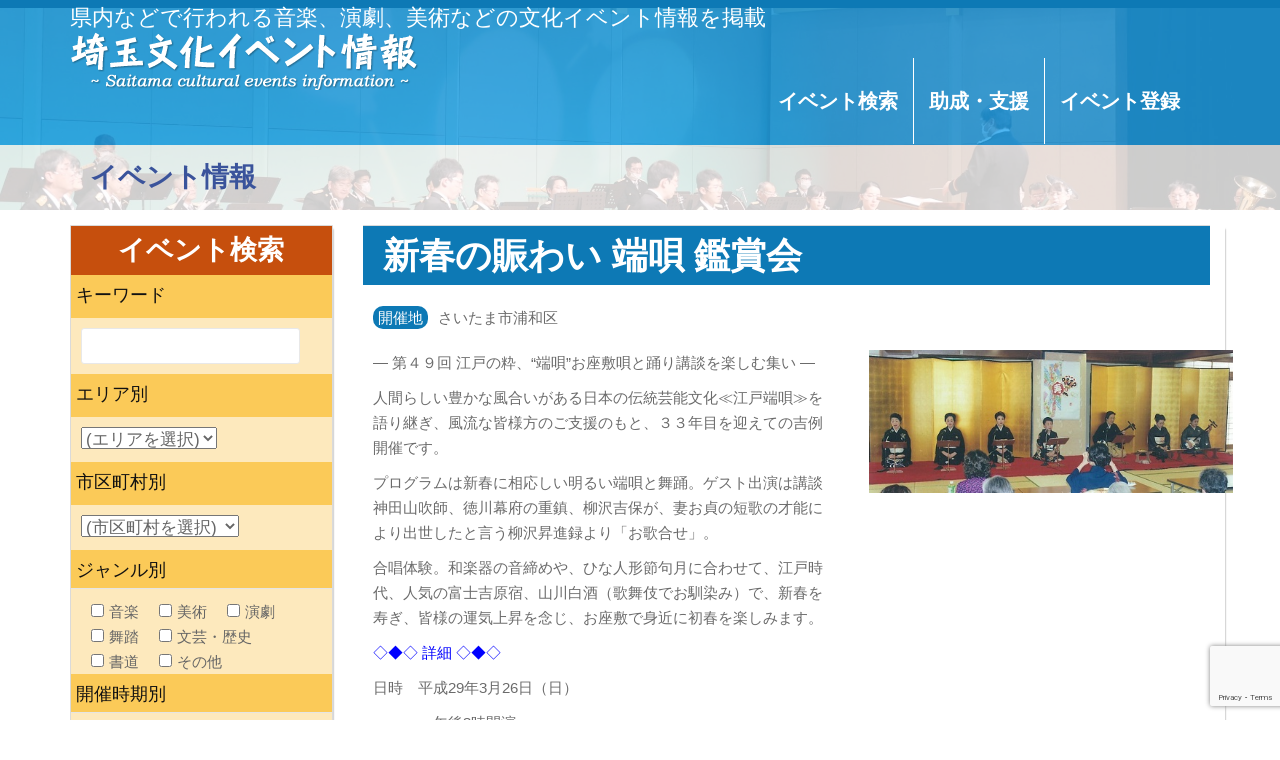

--- FILE ---
content_type: text/html; charset=UTF-8
request_url: https://event-saitama.jp/event/%E6%96%B0%E6%98%A5%E3%81%AE%E8%B3%91%E3%82%8F%E3%81%84-%E7%AB%AF%E5%94%84-%E9%91%91%E8%B3%9E%E4%BC%9A/
body_size: 9641
content:
<!doctype html>
	<!--[if !IE]>
	<html class="no-js non-ie" lang="ja"> <![endif]-->
	<!--[if IE 7 ]>
	<html class="no-js ie7" lang="ja"> <![endif]-->
	<!--[if IE 8 ]>
	<html class="no-js ie8" lang="ja"> <![endif]-->
	<!--[if IE 9 ]>
	<html class="no-js ie9" lang="ja"> <![endif]-->
	<!--[if gt IE 9]><!-->
<html class="no-js" lang="ja"> <!--<![endif]-->
<head>
<meta charset="UTF-8">
<meta http-equiv="X-UA-Compatible" content="IE=edge">
<meta name="viewport" content="width=device-width, initial-scale=1">
<meta name="keywords" content="埼玉,さいたま,イベント">
<link rel="profile" href="http://gmpg.org/xfn/11">
<link rel="pingback" href="https://event-saitama.jp/cms/xmlrpc.php">

<title>新春の賑わい 端唄 鑑賞会 &#8211; 埼玉文化イベント情報</title>
<meta name='robots' content='max-image-preview:large' />
<link rel='dns-prefetch' href='//ajaxzip3.github.io' />
<link rel="alternate" type="application/rss+xml" title="埼玉文化イベント情報 &raquo; フィード" href="https://event-saitama.jp/feed/" />
<link rel="alternate" type="application/rss+xml" title="埼玉文化イベント情報 &raquo; コメントフィード" href="https://event-saitama.jp/comments/feed/" />
<link rel='stylesheet' id='wp-block-library-css' href='https://event-saitama.jp/cms/wp-includes/css/dist/block-library/style.min.css?ver=6.6.4' type='text/css' media='all' />
<style id='classic-theme-styles-inline-css' type='text/css'>
/*! This file is auto-generated */
.wp-block-button__link{color:#fff;background-color:#32373c;border-radius:9999px;box-shadow:none;text-decoration:none;padding:calc(.667em + 2px) calc(1.333em + 2px);font-size:1.125em}.wp-block-file__button{background:#32373c;color:#fff;text-decoration:none}
</style>
<style id='global-styles-inline-css' type='text/css'>
:root{--wp--preset--aspect-ratio--square: 1;--wp--preset--aspect-ratio--4-3: 4/3;--wp--preset--aspect-ratio--3-4: 3/4;--wp--preset--aspect-ratio--3-2: 3/2;--wp--preset--aspect-ratio--2-3: 2/3;--wp--preset--aspect-ratio--16-9: 16/9;--wp--preset--aspect-ratio--9-16: 9/16;--wp--preset--color--black: #000000;--wp--preset--color--cyan-bluish-gray: #abb8c3;--wp--preset--color--white: #ffffff;--wp--preset--color--pale-pink: #f78da7;--wp--preset--color--vivid-red: #cf2e2e;--wp--preset--color--luminous-vivid-orange: #ff6900;--wp--preset--color--luminous-vivid-amber: #fcb900;--wp--preset--color--light-green-cyan: #7bdcb5;--wp--preset--color--vivid-green-cyan: #00d084;--wp--preset--color--pale-cyan-blue: #8ed1fc;--wp--preset--color--vivid-cyan-blue: #0693e3;--wp--preset--color--vivid-purple: #9b51e0;--wp--preset--gradient--vivid-cyan-blue-to-vivid-purple: linear-gradient(135deg,rgba(6,147,227,1) 0%,rgb(155,81,224) 100%);--wp--preset--gradient--light-green-cyan-to-vivid-green-cyan: linear-gradient(135deg,rgb(122,220,180) 0%,rgb(0,208,130) 100%);--wp--preset--gradient--luminous-vivid-amber-to-luminous-vivid-orange: linear-gradient(135deg,rgba(252,185,0,1) 0%,rgba(255,105,0,1) 100%);--wp--preset--gradient--luminous-vivid-orange-to-vivid-red: linear-gradient(135deg,rgba(255,105,0,1) 0%,rgb(207,46,46) 100%);--wp--preset--gradient--very-light-gray-to-cyan-bluish-gray: linear-gradient(135deg,rgb(238,238,238) 0%,rgb(169,184,195) 100%);--wp--preset--gradient--cool-to-warm-spectrum: linear-gradient(135deg,rgb(74,234,220) 0%,rgb(151,120,209) 20%,rgb(207,42,186) 40%,rgb(238,44,130) 60%,rgb(251,105,98) 80%,rgb(254,248,76) 100%);--wp--preset--gradient--blush-light-purple: linear-gradient(135deg,rgb(255,206,236) 0%,rgb(152,150,240) 100%);--wp--preset--gradient--blush-bordeaux: linear-gradient(135deg,rgb(254,205,165) 0%,rgb(254,45,45) 50%,rgb(107,0,62) 100%);--wp--preset--gradient--luminous-dusk: linear-gradient(135deg,rgb(255,203,112) 0%,rgb(199,81,192) 50%,rgb(65,88,208) 100%);--wp--preset--gradient--pale-ocean: linear-gradient(135deg,rgb(255,245,203) 0%,rgb(182,227,212) 50%,rgb(51,167,181) 100%);--wp--preset--gradient--electric-grass: linear-gradient(135deg,rgb(202,248,128) 0%,rgb(113,206,126) 100%);--wp--preset--gradient--midnight: linear-gradient(135deg,rgb(2,3,129) 0%,rgb(40,116,252) 100%);--wp--preset--font-size--small: 13px;--wp--preset--font-size--medium: 20px;--wp--preset--font-size--large: 36px;--wp--preset--font-size--x-large: 42px;--wp--preset--spacing--20: 0.44rem;--wp--preset--spacing--30: 0.67rem;--wp--preset--spacing--40: 1rem;--wp--preset--spacing--50: 1.5rem;--wp--preset--spacing--60: 2.25rem;--wp--preset--spacing--70: 3.38rem;--wp--preset--spacing--80: 5.06rem;--wp--preset--shadow--natural: 6px 6px 9px rgba(0, 0, 0, 0.2);--wp--preset--shadow--deep: 12px 12px 50px rgba(0, 0, 0, 0.4);--wp--preset--shadow--sharp: 6px 6px 0px rgba(0, 0, 0, 0.2);--wp--preset--shadow--outlined: 6px 6px 0px -3px rgba(255, 255, 255, 1), 6px 6px rgba(0, 0, 0, 1);--wp--preset--shadow--crisp: 6px 6px 0px rgba(0, 0, 0, 1);}:where(.is-layout-flex){gap: 0.5em;}:where(.is-layout-grid){gap: 0.5em;}body .is-layout-flex{display: flex;}.is-layout-flex{flex-wrap: wrap;align-items: center;}.is-layout-flex > :is(*, div){margin: 0;}body .is-layout-grid{display: grid;}.is-layout-grid > :is(*, div){margin: 0;}:where(.wp-block-columns.is-layout-flex){gap: 2em;}:where(.wp-block-columns.is-layout-grid){gap: 2em;}:where(.wp-block-post-template.is-layout-flex){gap: 1.25em;}:where(.wp-block-post-template.is-layout-grid){gap: 1.25em;}.has-black-color{color: var(--wp--preset--color--black) !important;}.has-cyan-bluish-gray-color{color: var(--wp--preset--color--cyan-bluish-gray) !important;}.has-white-color{color: var(--wp--preset--color--white) !important;}.has-pale-pink-color{color: var(--wp--preset--color--pale-pink) !important;}.has-vivid-red-color{color: var(--wp--preset--color--vivid-red) !important;}.has-luminous-vivid-orange-color{color: var(--wp--preset--color--luminous-vivid-orange) !important;}.has-luminous-vivid-amber-color{color: var(--wp--preset--color--luminous-vivid-amber) !important;}.has-light-green-cyan-color{color: var(--wp--preset--color--light-green-cyan) !important;}.has-vivid-green-cyan-color{color: var(--wp--preset--color--vivid-green-cyan) !important;}.has-pale-cyan-blue-color{color: var(--wp--preset--color--pale-cyan-blue) !important;}.has-vivid-cyan-blue-color{color: var(--wp--preset--color--vivid-cyan-blue) !important;}.has-vivid-purple-color{color: var(--wp--preset--color--vivid-purple) !important;}.has-black-background-color{background-color: var(--wp--preset--color--black) !important;}.has-cyan-bluish-gray-background-color{background-color: var(--wp--preset--color--cyan-bluish-gray) !important;}.has-white-background-color{background-color: var(--wp--preset--color--white) !important;}.has-pale-pink-background-color{background-color: var(--wp--preset--color--pale-pink) !important;}.has-vivid-red-background-color{background-color: var(--wp--preset--color--vivid-red) !important;}.has-luminous-vivid-orange-background-color{background-color: var(--wp--preset--color--luminous-vivid-orange) !important;}.has-luminous-vivid-amber-background-color{background-color: var(--wp--preset--color--luminous-vivid-amber) !important;}.has-light-green-cyan-background-color{background-color: var(--wp--preset--color--light-green-cyan) !important;}.has-vivid-green-cyan-background-color{background-color: var(--wp--preset--color--vivid-green-cyan) !important;}.has-pale-cyan-blue-background-color{background-color: var(--wp--preset--color--pale-cyan-blue) !important;}.has-vivid-cyan-blue-background-color{background-color: var(--wp--preset--color--vivid-cyan-blue) !important;}.has-vivid-purple-background-color{background-color: var(--wp--preset--color--vivid-purple) !important;}.has-black-border-color{border-color: var(--wp--preset--color--black) !important;}.has-cyan-bluish-gray-border-color{border-color: var(--wp--preset--color--cyan-bluish-gray) !important;}.has-white-border-color{border-color: var(--wp--preset--color--white) !important;}.has-pale-pink-border-color{border-color: var(--wp--preset--color--pale-pink) !important;}.has-vivid-red-border-color{border-color: var(--wp--preset--color--vivid-red) !important;}.has-luminous-vivid-orange-border-color{border-color: var(--wp--preset--color--luminous-vivid-orange) !important;}.has-luminous-vivid-amber-border-color{border-color: var(--wp--preset--color--luminous-vivid-amber) !important;}.has-light-green-cyan-border-color{border-color: var(--wp--preset--color--light-green-cyan) !important;}.has-vivid-green-cyan-border-color{border-color: var(--wp--preset--color--vivid-green-cyan) !important;}.has-pale-cyan-blue-border-color{border-color: var(--wp--preset--color--pale-cyan-blue) !important;}.has-vivid-cyan-blue-border-color{border-color: var(--wp--preset--color--vivid-cyan-blue) !important;}.has-vivid-purple-border-color{border-color: var(--wp--preset--color--vivid-purple) !important;}.has-vivid-cyan-blue-to-vivid-purple-gradient-background{background: var(--wp--preset--gradient--vivid-cyan-blue-to-vivid-purple) !important;}.has-light-green-cyan-to-vivid-green-cyan-gradient-background{background: var(--wp--preset--gradient--light-green-cyan-to-vivid-green-cyan) !important;}.has-luminous-vivid-amber-to-luminous-vivid-orange-gradient-background{background: var(--wp--preset--gradient--luminous-vivid-amber-to-luminous-vivid-orange) !important;}.has-luminous-vivid-orange-to-vivid-red-gradient-background{background: var(--wp--preset--gradient--luminous-vivid-orange-to-vivid-red) !important;}.has-very-light-gray-to-cyan-bluish-gray-gradient-background{background: var(--wp--preset--gradient--very-light-gray-to-cyan-bluish-gray) !important;}.has-cool-to-warm-spectrum-gradient-background{background: var(--wp--preset--gradient--cool-to-warm-spectrum) !important;}.has-blush-light-purple-gradient-background{background: var(--wp--preset--gradient--blush-light-purple) !important;}.has-blush-bordeaux-gradient-background{background: var(--wp--preset--gradient--blush-bordeaux) !important;}.has-luminous-dusk-gradient-background{background: var(--wp--preset--gradient--luminous-dusk) !important;}.has-pale-ocean-gradient-background{background: var(--wp--preset--gradient--pale-ocean) !important;}.has-electric-grass-gradient-background{background: var(--wp--preset--gradient--electric-grass) !important;}.has-midnight-gradient-background{background: var(--wp--preset--gradient--midnight) !important;}.has-small-font-size{font-size: var(--wp--preset--font-size--small) !important;}.has-medium-font-size{font-size: var(--wp--preset--font-size--medium) !important;}.has-large-font-size{font-size: var(--wp--preset--font-size--large) !important;}.has-x-large-font-size{font-size: var(--wp--preset--font-size--x-large) !important;}
:where(.wp-block-post-template.is-layout-flex){gap: 1.25em;}:where(.wp-block-post-template.is-layout-grid){gap: 1.25em;}
:where(.wp-block-columns.is-layout-flex){gap: 2em;}:where(.wp-block-columns.is-layout-grid){gap: 2em;}
:root :where(.wp-block-pullquote){font-size: 1.5em;line-height: 1.6;}
</style>
<link rel='stylesheet' id='contact-form-7-css' href='https://event-saitama.jp/cms/wp-content/plugins/contact-form-7/includes/css/styles.css?ver=6.0.4' type='text/css' media='all' />
<link rel='stylesheet' id='theme-my-login-css' href='https://event-saitama.jp/cms/wp-content/plugins/theme-my-login/assets/styles/theme-my-login.min.css?ver=7.1.9' type='text/css' media='all' />
<link rel='stylesheet' id='event_sai-bootstrap-css' href='https://event-saitama.jp/cms/wp-content/themes/event-sai_2021/inc/css/bootstrap.min.css?ver=6.6.4' type='text/css' media='all' />
<link rel='stylesheet' id='event_sai-icons-css' href='https://event-saitama.jp/cms/wp-content/themes/event-sai_2021/inc/css/font-awesome.min.css?ver=6.6.4' type='text/css' media='all' />
<link rel='stylesheet' id='event_sai-style-css' href='https://event-saitama.jp/cms/wp-content/themes/event-sai_2021/style.css?ver=6.6.4' type='text/css' media='all' />
<link rel='stylesheet' id='event_sai-custom-style-css' href='https://event-saitama.jp/cms/wp-content/themes/event-sai_2021/inc/css/custom.css?ver=6.6.4' type='text/css' media='all' />
<script type="text/javascript" src="https://event-saitama.jp/cms/wp-includes/js/jquery/jquery.min.js?ver=3.7.1" id="jquery-core-js"></script>
<script type="text/javascript" src="https://event-saitama.jp/cms/wp-includes/js/jquery/jquery-migrate.min.js?ver=3.4.1" id="jquery-migrate-js"></script>
<link rel="https://api.w.org/" href="https://event-saitama.jp/wp-json/" /><link rel="alternate" title="JSON" type="application/json" href="https://event-saitama.jp/wp-json/wp/v2/event/1976" /><link rel="EditURI" type="application/rsd+xml" title="RSD" href="https://event-saitama.jp/cms/xmlrpc.php?rsd" />
<meta name="generator" content="WordPress 6.6.4" />
<link rel="canonical" href="https://event-saitama.jp/event/%e6%96%b0%e6%98%a5%e3%81%ae%e8%b3%91%e3%82%8f%e3%81%84-%e7%ab%af%e5%94%84-%e9%91%91%e8%b3%9e%e4%bc%9a/" />
<link rel='shortlink' href='https://event-saitama.jp/?p=1976' />
<link rel="alternate" title="oEmbed (JSON)" type="application/json+oembed" href="https://event-saitama.jp/wp-json/oembed/1.0/embed?url=https%3A%2F%2Fevent-saitama.jp%2Fevent%2F%25e6%2596%25b0%25e6%2598%25a5%25e3%2581%25ae%25e8%25b3%2591%25e3%2582%258f%25e3%2581%2584-%25e7%25ab%25af%25e5%2594%2584-%25e9%2591%2591%25e8%25b3%259e%25e4%25bc%259a%2F" />
<link rel="alternate" title="oEmbed (XML)" type="text/xml+oembed" href="https://event-saitama.jp/wp-json/oembed/1.0/embed?url=https%3A%2F%2Fevent-saitama.jp%2Fevent%2F%25e6%2596%25b0%25e6%2598%25a5%25e3%2581%25ae%25e8%25b3%2591%25e3%2582%258f%25e3%2581%2584-%25e7%25ab%25af%25e5%2594%2584-%25e9%2591%2591%25e8%25b3%259e%25e4%25bc%259a%2F&#038;format=xml" />

<link href="https://event-saitama.jp/cms/wp-content/themes/event-sai_2021/js/lightbox/css/lightbox.css" rel="stylesheet" />
<script src="https://event-saitama.jp/cms/wp-content/themes/event-sai_2021/js/lightbox/js/lightbox.js"></script>

<style>
#masthead {
	background-image: url(https://event-saitama.jp/cms/wp-content/uploads/2021/12/3U4A4712-scaled-e1639719270153.jpg);
	height: auto;
}
</style>

<!-- Google tag (gtag.js) -->
<script async src="https://www.googletagmanager.com/gtag/js?id=UA-68311319-1"></script>
<script>
  window.dataLayer = window.dataLayer || [];
  function gtag(){dataLayer.push(arguments);}
  gtag('js', new Date());

  gtag('config', 'UA-68311319-1');
  gtag('config', 'GT-PZV54T5');
</script>

</head>

<body class="event-template-default single single-event postid-1976 group-blog">
<div id="page" class="hfeed site">

	<header id="masthead" class="site-header slideshow" role="banner">
				<nav class="navbar navbar-default" role="navigation">
			<div class="container">
				<div class="row">
					<div class="site-navigation-inner col-sm-12">
						<div class="navbar-header">
							<button type="button" class="btn navbar-toggle" data-toggle="collapse" data-target=".navbar-ex1-collapse">
								<span class="sr-only">Toggle navigation</span>
								<span class="icon-bar"></span>
								<span class="icon-bar"></span>
								<span class="icon-bar"></span>
							</button>
							<a class="navbar-brand" href="https://event-saitama.jp/" title="埼玉文化イベント情報" rel="home">
								<p>県内などで行われる音楽、演劇、美術などの文化イベント情報を掲載</p>
								<img src="https://event-saitama.jp/cms/wp-content/themes/event-sai_2021/images/header_logo.png" alt="埼玉文化イベント情報" />
							</a>

						</div>
						<div class="collapse navbar-collapse navbar-ex1-collapse"><ul id="menu-main" class="nav navbar-nav"><li id="menu-item-125" class="menu-item menu-item-type-post_type menu-item-object-page menu-item-125"><a title="イベント検索" href="https://event-saitama.jp/event-search/">イベント検索</a></li>
<li id="menu-item-67" class="menu-item menu-item-type-post_type menu-item-object-page menu-item-67"><a title="助成・支援" href="https://event-saitama.jp/support/">助成・支援</a></li>
<li id="menu-item-145" class="menu-regist menu-item menu-item-type-post_type menu-item-object-page menu-item-145"><a title="イベント登録" href="https://event-saitama.jp/event-regist/">イベント登録</a></li>
</ul></div>						<div class="clfx"></div>
					</div>
				</div>
			</div>
		</nav><!-- .site-navigation -->

				<div id="page-header">
			<div class="container">
								<p>イベント情報</p>
							</div>
		</div>
		
	</header><!-- #masthead -->

	<div id="content" class="site-content">
		<p id="print-only">埼玉文化イベント情報</p>
		<div class="container main-content-area">
			<div class="row">
				<div class="main-content-inner col-sm-12 col-md-9 pull-right lineup-box">

	<div id="primary" class="content-area">
		<main id="main" class="site-main" role="main">

		
			<article id="post-1976" class="post-1976 event type-event status-publish has-post-thumbnail hentry genre-other genre-history area-center">
	<div class="post-inner-content">
		<header class="entry-header page-header">
			<h1 class="entry-title ">新春の賑わい 端唄 鑑賞会</h1>
		</header><!-- .entry-header -->

		<div class="entry-content">
			<p class="venue_city"><span>開催地</span>さいたま市浦和区</p>
						<div class="content-block-left">
				<p>― 第４９回 江戸の粋、“端唄”お座敷唄と踊り講談を楽しむ集い ―</p>
<p>人間らしい豊かな風合いがある日本の伝統芸能文化≪江戸端唄≫を語り継ぎ、風流な皆様方のご支援のもと、３３年目を迎えての吉例開催です。</p>
<p>プログラムは新春に相応しい明るい端唄と舞踊。ゲスト出演は講談 神田山吹師、徳川幕府の重鎮、柳沢吉保が、妻お貞の短歌の才能により出世したと言う柳沢昇進録より「お歌合せ」。</p>
<p>合唱体験。和楽器の音締めや、ひな人形節句月に合わせて、江戸時代、人気の富士吉原宿、山川白酒（歌舞伎でお馴染み）で、新春を寿ぎ、皆様の運気上昇を念じ、お座敷で身近に初春を楽しみます。</p>
<p><span style="color: #0000ff;">◇◆◇ 詳細 ◇◆◇</span></p>
<p>日時　平成29年3月26日（日）</p>
<p style="padding-left: 60px;">午後3時開演</p>
<p>場所　さいたま市民会館うらわ4階和室</p>
<p style="padding-left: 60px;">（ロイヤルパインズホテル裏）</p>
<p>会費　5,000円（ワンドリンク付）</p>
<p>定員　先着100名（要予約）</p>
<p><span style="color: #0000ff;">◇◆◇ プログラム ◇◆◇</span></p>
<p>〇　端唄俗曲、江戸の情緒　―――</p>
<p style="padding-left: 30px;">「初春」「梅と松」「桜見よとて」</p>
<p style="padding-left: 30px;">「蓮来に」など30曲</p>
<p>〇　粋に、お江戸の舞い姿　―――</p>
<p style="padding-left: 30px;">「潮来出島」「春雨」「春霞ひくや」「薄墨」</p>
<p>〇　講談「お歌合わせ」―――</p>
<p>〇　皆さんと合唱体験「桑名の殿様」―――</p>
<p>〇　粋人達の「天狗道場」―――</p>
<p>〇　白酒で長寿　乾杯</p>
<p>☆　出演</p>
<p style="padding-left: 30px;">≪端唄・三味線≫ 端唄青柳流社中</p>
<p style="padding-left: 30px;">≪お囃子≫ 望月太左博巳社中</p>
<p style="padding-left: 30px;">≪端唄舞踊≫ 花柳流、吉村流</p>
<p style="padding-left: 30px;">≪講談≫ 神田山吹</p>
<p>&nbsp;</p>
			</div>
			<div class="content-block-right">
			
								<a href="https://event-saitama.jp/cms/wp-content/uploads/2016/12/01img-Z16180059-0001.jpg" data-lightbox="image-1">
				<img width="500" height="196" src="https://event-saitama.jp/cms/wp-content/uploads/2016/12/01img-Z16180059-0001.jpg" class="single-featured wp-post-image" alt="" decoding="async" fetchpriority="high" srcset="https://event-saitama.jp/cms/wp-content/uploads/2016/12/01img-Z16180059-0001.jpg 500w, https://event-saitama.jp/cms/wp-content/uploads/2016/12/01img-Z16180059-0001-300x118.jpg 300w" sizes="(max-width: 500px) 100vw, 500px" />				</a>
			</div>
					</div><!-- .entry-content -->

		<div class="entry-detail">
			<table>
				<tr>
					<th scope="row">開催日</th>
					<td>2017年03月26日(日)</td>
				</tr>
								<tr>
					<th scope="row">開催場所</th>
					<td>
						さいたま市民会館うらわ 4階和室					</td>
				</tr>
				<tr>
					<th scope="row">最寄駅等</th>
					<td>JR浦和駅西口　より　徒歩10分</td>
				</tr>
				<tr>
					<th scope="row">料金</th>
					<td>
						<p>有料</p>
						<p>5,000円（ワンドリンク付）</p>
					</td>
				</tr>
				<tr>
					<th scope="row">主催者</th>
					<td>端唄　青柳流　本部</td>
				</tr>
				 
				<tr>
					<th scope="row">問い合わせ先</th>
					<td>tel. 090-7280-2281　（青柳流家元　青柳　葵）</td>
				</tr>
																<tr>
					<td colspan="2">
												<div class="ggmap">
							<iframe title="Google Mapsによるこのイベントに関連する地図" width="740" height="400" frameborder="0" scrolling="no" marginheight="0" marginwidth="0" src="https://maps.google.co.jp/?q=%E5%9F%BC%E7%8E%89%E7%9C%8C%E3%81%95%E3%81%84%E3%81%9F%E3%81%BE%E5%B8%82%E6%B5%A6%E5%92%8C%E5%8C%BA%E4%BB%B2%E7%94%BA2-10-22&hl=ja&amp;ie=UTF8&amp;z=17&amp;brcurrent=3,0x34674e0fd77f192f:0xf54275d47c665244,1&amp;output=embed"></iframe>
						</div>
											</td>
				</tr>
			</table>
		</div>
		<p id="entry-comment">* この情報は、主催者から提供されたものです。<br />実際に参加される場合には、内容を事前にご確認ください。</p>
	</div>

</article><!-- #post-## -->

		
		</main><!-- #main -->
	</div><!-- #primary -->

</div>
	<div id="secondary" class="widget-area col-sm-12 col-md-3 lineup-box" role="complementary">
		<div class="well lineup-box">

			<h3 class="widget-title">イベント検索</h3>
			<div class="search-form">
				<form action="https://event-saitama.jp" method="get">
					<p class="search_item_title"><label for="s">キーワード</label></p>
					<div class="search_item">
						<input type='text' name='s' id="s" value='' />
					</div>
					<p class="search_item_title"><label for="search_area">エリア別</label></p>
					<div class="search_item">
						<select name="search_area" id="search_area">
							<option value="">(エリアを選択)</option>
							<option value="center" 
							 >中央</option>
							<option value="east" 
							 >東部</option>
							<option value="west" 
							 >西部</option>
							<option value="north" 
							 >北部</option>
							<option value="chichibu" 
							 >秩父</option>
							<option value="other" 
							 >県外</option>
						</select>
					</div>

					<p class="search_item_title"><label for="search_city">市区町村別</label></p>
					<div class="search_item">
						<select name='search_city' id="search_city">
							<option value="" data-val="">(市区町村を選択)</option>
															<option value="上尾市" data-val="center" 
								 >上尾市</option>
															<option value="伊奈町" data-val="center" 
								 >伊奈町</option>
															<option value="桶川市" data-val="center" 
								 >桶川市</option>
															<option value="川口市" data-val="center" 
								 >川口市</option>
															<option value="北本市" data-val="center" 
								 >北本市</option>
															<option value="鴻巣市" data-val="center" 
								 >鴻巣市</option>
															<option value="さいたま市西区" data-val="center" 
								 >さいたま市西区</option>
															<option value="さいたま市北区" data-val="center" 
								 >さいたま市北区</option>
															<option value="さいたま市大宮区" data-val="center" 
								 >さいたま市大宮区</option>
															<option value="さいたま市見沼区" data-val="center" 
								 >さいたま市見沼区</option>
															<option value="さいたま市中央区" data-val="center" 
								 >さいたま市中央区</option>
															<option value="さいたま市桜区" data-val="center" 
								 >さいたま市桜区</option>
															<option value="さいたま市浦和区" data-val="center" 
								 >さいたま市浦和区</option>
															<option value="さいたま市南区" data-val="center" 
								 >さいたま市南区</option>
															<option value="さいたま市緑区" data-val="center" 
								 >さいたま市緑区</option>
															<option value="さいたま市岩槻区" data-val="center" 
								 >さいたま市岩槻区</option>
															<option value="さいたま市" data-val="center" 
								 >さいたま市</option>
															<option value="戸田市" data-val="center" 
								 >戸田市</option>
															<option value="蕨市" data-val="center" 
								 >蕨市</option>
															<option value="春日部市" data-val="east" 
								 >春日部市</option>
															<option value="加須市" data-val="east" 
								 >加須市</option>
															<option value="行田市" data-val="east" 
								 >行田市</option>
															<option value="久喜市" data-val="east" 
								 >久喜市</option>
															<option value="越谷市" data-val="east" 
								 >越谷市</option>
															<option value="幸手市" data-val="east" 
								 >幸手市</option>
															<option value="白岡市" data-val="east" 
								 >白岡市</option>
															<option value="杉戸町" data-val="east" 
								 >杉戸町</option>
															<option value="草加市" data-val="east" 
								 >草加市</option>
															<option value="蓮田市" data-val="east" 
								 >蓮田市</option>
															<option value="羽生市" data-val="east" 
								 >羽生市</option>
															<option value="松伏町" data-val="east" 
								 >松伏町</option>
															<option value="三郷市" data-val="east" 
								 >三郷市</option>
															<option value="宮代町" data-val="east" 
								 >宮代町</option>
															<option value="八潮市" data-val="east" 
								 >八潮市</option>
															<option value="吉川市" data-val="east" 
								 >吉川市</option>
															<option value="朝霞市" data-val="west" 
								 >朝霞市</option>
															<option value="入間市" data-val="west" 
								 >入間市</option>
															<option value="小川町" data-val="west" 
								 >小川町</option>
															<option value="越生町" data-val="west" 
								 >越生町</option>
															<option value="川越市" data-val="west" 
								 >川越市</option>
															<option value="川島町" data-val="west" 
								 >川島町</option>
															<option value="坂戸市" data-val="west" 
								 >坂戸市</option>
															<option value="狭山市" data-val="west" 
								 >狭山市</option>
															<option value="志木市" data-val="west" 
								 >志木市</option>
															<option value="鶴ヶ島市" data-val="west" 
								 >鶴ヶ島市</option>
															<option value="ときがわ町" data-val="west" 
								 >ときがわ町</option>
															<option value="所沢市" data-val="west" 
								 >所沢市</option>
															<option value="滑川町" data-val="west" 
								 >滑川町</option>
															<option value="新座市" data-val="west" 
								 >新座市</option>
															<option value="鳩山町" data-val="west" 
								 >鳩山町</option>
															<option value="飯能市" data-val="west" 
								 >飯能市</option>
															<option value="東秩父村" data-val="west" 
								 >東秩父村</option>
															<option value="東松山市" data-val="west" 
								 >東松山市</option>
															<option value="日高市" data-val="west" 
								 >日高市</option>
															<option value="ふじみ野市" data-val="west" 
								 >ふじみ野市</option>
															<option value="富士見市" data-val="west" 
								 >富士見市</option>
															<option value="三芳町" data-val="west" 
								 >三芳町</option>
															<option value="毛呂山町" data-val="west" 
								 >毛呂山町</option>
															<option value="吉見町" data-val="west" 
								 >吉見町</option>
															<option value="嵐山町" data-val="west" 
								 >嵐山町</option>
															<option value="和光市" data-val="west" 
								 >和光市</option>
															<option value="上里町" data-val="north" 
								 >上里町</option>
															<option value="神川町" data-val="north" 
								 >神川町</option>
															<option value="寄居町" data-val="north" 
								 >寄居町</option>
															<option value="深谷市" data-val="north" 
								 >深谷市</option>
															<option value="熊谷市" data-val="north" 
								 >熊谷市</option>
															<option value="本庄市" data-val="north" 
								 >本庄市</option>
															<option value="美里町" data-val="north" 
								 >美里町</option>
															<option value="秩父市" data-val="chichibu" 
								 >秩父市</option>
															<option value="小鹿野町" data-val="chichibu" 
								 >小鹿野町</option>
															<option value="長瀞町" data-val="chichibu" 
								 >長瀞町</option>
															<option value="皆野町" data-val="chichibu" 
								 >皆野町</option>
															<option value="横瀬町" data-val="chichibu" 
								 >横瀬町</option>
															<option value="県外" data-val="other" 
								 >県外</option>
													</select>
					</div>
<script>
var $city = jQuery( 'select[id="search_city"]' );
jQuery( 'select[id="search_area"]').change(
	function() {
	var val1 = jQuery(this).val();
	$city.find( 'option' ).each( function() {
		var val2 = jQuery(this).data('val');
		if (val1 === val2) {
			jQuery(this).show();
		}else {
			jQuery(this).hide();
		}
		if (val1 === "" ) {
			jQuery(this).show();
		}
		if (val2 === "" ) {
			jQuery(this).show();
		}
	})
})
</script>

					<fieldset>
					<legend class="search_item_title">ジャンル別</legend>
					<div class="search_item item_list">
						<label><input type="checkbox" name="search_genre[]" value="music" 
						 />音楽</label>
						<label><input type="checkbox" name="search_genre[]" value="art" 
						 />美術</label>
						<label><input type="checkbox" name="search_genre[]" value="theater" 
						 />演劇</label>
						<label><input type="checkbox" name="search_genre[]" value="dance" 
						 />舞踏</label>
						<label><input type="checkbox" name="search_genre[]" value="history" 
						 />文芸・歴史</label>
						<label><input type="checkbox" name="search_genre[]" value="calligraphy" 
						 />書道</label>
						<label><input type="checkbox" name="search_genre[]" value="other" 
						 />その他</label>
					</div>
					</fieldset>
					<fieldset>
					<legend class="search_item_title">開催時期別</legend>
					<div class="search_item">
						<label for="search_year">年</label>
						<select name="search_year" id="search_year">
							<option value="">(開催年)</option>
																						<option value="2026" 
								 >2026</option>
															<option value="2025" 
								 >2025</option>
															<option value="2024" 
								 >2024</option>
															<option value="2023" 
								 >2023</option>
															<option value="2022" 
								 >2022</option>
															<option value="2021" 
								 >2021</option>
															<option value="2020" 
								 >2020</option>
															<option value="2019" 
								 >2019</option>
															<option value="2018" 
								 >2018</option>
															<option value="2017" 
								 >2017</option>
															<option value="2016" 
								 >2016</option>
															<option value="2015" 
								 >2015</option>
													</select>　
						<label for="search_month">月</label>
						<select name="search_month" id="search_month">
							<option value="">(開催月</option>
															<option value="1" 
								 >1</option>
															<option value="2" 
								 >2</option>
															<option value="3" 
								 >3</option>
															<option value="4" 
								 >4</option>
															<option value="5" 
								 >5</option>
															<option value="6" 
								 >6</option>
															<option value="7" 
								 >7</option>
															<option value="8" 
								 >8</option>
															<option value="9" 
								 >9</option>
															<option value="10" 
								 >10</option>
															<option value="11" 
								 >11</option>
															<option value="12" 
								 >12</option>
													</select> 
					</div>
					</fieldset>
					<fieldset>
					<legend class="search_item_title">料金別</legend>
					<div class="search_item">
						<input type="radio" name="search_fee[]" value="有料" id="search_fee_pay" 
						 > <label for="search_fee_pay">有料</label>　　
						<input type="radio" name="search_fee[]" value="無料" id="search_fee_free" 
						 > <label for="search_fee_free">無料</label>
					</div>
					</fieldset>
					<div class="search_item">
						<input id="submit" type="submit" value="検索" />
					</div>
				</form>
			</div>

		</div>
	</div><!-- #secondary -->
			</div><!-- close .*-inner (main-content or sidebar, depending if sidebar is used) -->

			<div id="footer-to-top"><a href="#">▲ このページのトップへ</a></div>

		</div><!-- close .row -->
	</div><!-- close .container -->
</div><!-- close .site-content -->

		<footer id="colophon" class="site-footer" role="contentinfo">
			<div class="site-info container">
				<div class="footer-1">
					<div class="row">
						<div class="col-md-3 lineup-box">
							<p><a href="https://event-saitama.jp">ホーム</a></p>
							<p><a href="https://event-saitama.jp/policy/">サイトポリシー</a></p>
							<p><a href="https://event-saitama.jp/agreement/">利用規約</a></p>
							<p><a href="https://event-saitama.jp/webaccessibility/">ウェブアクセシビリティ方針</a></p>
						</div>
						<div class="col-md-3 lineup-box">
							<p>イベント検索</p>
							<form role="search" method="get" id="searchform" action="https://event-saitama.jp/">
								<div><label class="screen-reader-text" for="s">検索:</label>
									<input type="search" class="search-field" placeholder="検索 &hellip;" value="" name="s" title="検索:" />
									<input type="submit" id="searchsubmit" value="&#xf002;" />
								</div>
							</form>
						</div>
						<div class="col-md-3 lineup-box">
							<p><a href="https://event-saitama.jp/support/">助成・支援</a></p>
						</div>
						<div class="col-md-3 lineup-box">
							<p><a href="https://event-saitama.jp/event-regist/">イベント登録</a></p>
							<p><a href="https://event-saitama.jp/advice/">イベント登録の注意点</a></p>
						</div>
					</div>
				</div>
				<div class="footer-2">
					<div class="footer-contact">
						<p>このページに関するお問い合わせ　埼玉県県民生活部文化振興課</p>
						<p>TEL:048-830-2879　FAX:048-830-4752　E-mail:a2875-01@pref.saitama.lg.jp</p>
						<p>ALL Rights Reserved. Copyright(C)2015 Saitama Prefecture</p>
					</div>
					<div class="footer-logo"><img src="https://event-saitama.jp/cms/wp-content/themes/event-sai_2021/images/footer_logo.png" alt="" /></div>
				</div>
			</div><!-- .site-info -->
			<!-- <div class="scroll-to-top"><i class="fa fa-angle-up"></i></div> -->
		</footer><!-- #colophon -->

<script type="text/javascript" src="https://event-saitama.jp/cms/wp-includes/js/dist/hooks.min.js?ver=2810c76e705dd1a53b18" id="wp-hooks-js"></script>
<script type="text/javascript" src="https://event-saitama.jp/cms/wp-includes/js/dist/i18n.min.js?ver=5e580eb46a90c2b997e6" id="wp-i18n-js"></script>
<script type="text/javascript" id="wp-i18n-js-after">
/* <![CDATA[ */
wp.i18n.setLocaleData( { 'text direction\u0004ltr': [ 'ltr' ] } );
/* ]]> */
</script>
<script type="text/javascript" src="https://event-saitama.jp/cms/wp-content/plugins/contact-form-7/includes/swv/js/index.js?ver=6.0.4" id="swv-js"></script>
<script type="text/javascript" id="contact-form-7-js-translations">
/* <![CDATA[ */
( function( domain, translations ) {
	var localeData = translations.locale_data[ domain ] || translations.locale_data.messages;
	localeData[""].domain = domain;
	wp.i18n.setLocaleData( localeData, domain );
} )( "contact-form-7", {"translation-revision-date":"2025-02-18 07:36:32+0000","generator":"GlotPress\/4.0.1","domain":"messages","locale_data":{"messages":{"":{"domain":"messages","plural-forms":"nplurals=1; plural=0;","lang":"ja_JP"},"This contact form is placed in the wrong place.":["\u3053\u306e\u30b3\u30f3\u30bf\u30af\u30c8\u30d5\u30a9\u30fc\u30e0\u306f\u9593\u9055\u3063\u305f\u4f4d\u7f6e\u306b\u7f6e\u304b\u308c\u3066\u3044\u307e\u3059\u3002"],"Error:":["\u30a8\u30e9\u30fc:"]}},"comment":{"reference":"includes\/js\/index.js"}} );
/* ]]> */
</script>
<script type="text/javascript" id="contact-form-7-js-before">
/* <![CDATA[ */
var wpcf7 = {
    "api": {
        "root": "https:\/\/event-saitama.jp\/wp-json\/",
        "namespace": "contact-form-7\/v1"
    }
};
/* ]]> */
</script>
<script type="text/javascript" src="https://event-saitama.jp/cms/wp-content/plugins/contact-form-7/includes/js/index.js?ver=6.0.4" id="contact-form-7-js"></script>
<script type="text/javascript" id="theme-my-login-js-extra">
/* <![CDATA[ */
var themeMyLogin = {"action":"","errors":[]};
/* ]]> */
</script>
<script type="text/javascript" src="https://event-saitama.jp/cms/wp-content/plugins/theme-my-login/assets/scripts/theme-my-login.min.js?ver=7.1.9" id="theme-my-login-js"></script>
<script type="text/javascript" src="https://event-saitama.jp/cms/wp-content/themes/event-sai_2021/inc/js/modernizr.min.js?ver=6.6.4" id="event_sai-modernizr-js"></script>
<script type="text/javascript" src="https://event-saitama.jp/cms/wp-content/themes/event-sai_2021/inc/js/bootstrap.min.js?ver=6.6.4" id="event_sai-bootstrapjs-js"></script>
<script type="text/javascript" src="https://event-saitama.jp/cms/wp-content/themes/event-sai_2021/inc/js/functions.min.js?ver=6.6.4" id="event_sai-functions-js"></script>
<script type="text/javascript" src="https://event-saitama.jp/cms/wp-content/themes/event-sai_2021/inc/js/custom.js?ver=6.6.4" id="event_sai-custom-js"></script>
<script type="text/javascript" src="https://event-saitama.jp/cms/wp-content/themes/event-sai_2021/inc/js/skip-link-focus-fix.js?ver=6.6.4" id="event_sai-skip-link-focus-fix-js"></script>
<script type="text/javascript" src="https://event-saitama.jp/cms/wp-content/themes/event-sai_2021/inc/js/lineup.js?ver=6.6.4" id="jquery-lineup-js"></script>
<script type="text/javascript" src="//ajaxzip3.github.io/ajaxzip3.js?ver=6.6.4" id="ajaxzip3-js"></script>
<script type="text/javascript" src="https://www.google.com/recaptcha/api.js?render=6LeRqKMpAAAAADpGT7VwTteCTF3BldF66O7cS0eT&amp;ver=3.0" id="google-recaptcha-js"></script>
<script type="text/javascript" src="https://event-saitama.jp/cms/wp-includes/js/dist/vendor/wp-polyfill.min.js?ver=3.15.0" id="wp-polyfill-js"></script>
<script type="text/javascript" id="wpcf7-recaptcha-js-before">
/* <![CDATA[ */
var wpcf7_recaptcha = {
    "sitekey": "6LeRqKMpAAAAADpGT7VwTteCTF3BldF66O7cS0eT",
    "actions": {
        "homepage": "homepage",
        "contactform": "contactform"
    }
};
/* ]]> */
</script>
<script type="text/javascript" src="https://event-saitama.jp/cms/wp-content/plugins/contact-form-7/modules/recaptcha/index.js?ver=6.0.4" id="wpcf7-recaptcha-js"></script>

</body>
</html>

--- FILE ---
content_type: text/html; charset=utf-8
request_url: https://www.google.com/recaptcha/api2/anchor?ar=1&k=6LeRqKMpAAAAADpGT7VwTteCTF3BldF66O7cS0eT&co=aHR0cHM6Ly9ldmVudC1zYWl0YW1hLmpwOjQ0Mw..&hl=en&v=N67nZn4AqZkNcbeMu4prBgzg&size=invisible&anchor-ms=20000&execute-ms=30000&cb=tc4reegvn9ts
body_size: 49019
content:
<!DOCTYPE HTML><html dir="ltr" lang="en"><head><meta http-equiv="Content-Type" content="text/html; charset=UTF-8">
<meta http-equiv="X-UA-Compatible" content="IE=edge">
<title>reCAPTCHA</title>
<style type="text/css">
/* cyrillic-ext */
@font-face {
  font-family: 'Roboto';
  font-style: normal;
  font-weight: 400;
  font-stretch: 100%;
  src: url(//fonts.gstatic.com/s/roboto/v48/KFO7CnqEu92Fr1ME7kSn66aGLdTylUAMa3GUBHMdazTgWw.woff2) format('woff2');
  unicode-range: U+0460-052F, U+1C80-1C8A, U+20B4, U+2DE0-2DFF, U+A640-A69F, U+FE2E-FE2F;
}
/* cyrillic */
@font-face {
  font-family: 'Roboto';
  font-style: normal;
  font-weight: 400;
  font-stretch: 100%;
  src: url(//fonts.gstatic.com/s/roboto/v48/KFO7CnqEu92Fr1ME7kSn66aGLdTylUAMa3iUBHMdazTgWw.woff2) format('woff2');
  unicode-range: U+0301, U+0400-045F, U+0490-0491, U+04B0-04B1, U+2116;
}
/* greek-ext */
@font-face {
  font-family: 'Roboto';
  font-style: normal;
  font-weight: 400;
  font-stretch: 100%;
  src: url(//fonts.gstatic.com/s/roboto/v48/KFO7CnqEu92Fr1ME7kSn66aGLdTylUAMa3CUBHMdazTgWw.woff2) format('woff2');
  unicode-range: U+1F00-1FFF;
}
/* greek */
@font-face {
  font-family: 'Roboto';
  font-style: normal;
  font-weight: 400;
  font-stretch: 100%;
  src: url(//fonts.gstatic.com/s/roboto/v48/KFO7CnqEu92Fr1ME7kSn66aGLdTylUAMa3-UBHMdazTgWw.woff2) format('woff2');
  unicode-range: U+0370-0377, U+037A-037F, U+0384-038A, U+038C, U+038E-03A1, U+03A3-03FF;
}
/* math */
@font-face {
  font-family: 'Roboto';
  font-style: normal;
  font-weight: 400;
  font-stretch: 100%;
  src: url(//fonts.gstatic.com/s/roboto/v48/KFO7CnqEu92Fr1ME7kSn66aGLdTylUAMawCUBHMdazTgWw.woff2) format('woff2');
  unicode-range: U+0302-0303, U+0305, U+0307-0308, U+0310, U+0312, U+0315, U+031A, U+0326-0327, U+032C, U+032F-0330, U+0332-0333, U+0338, U+033A, U+0346, U+034D, U+0391-03A1, U+03A3-03A9, U+03B1-03C9, U+03D1, U+03D5-03D6, U+03F0-03F1, U+03F4-03F5, U+2016-2017, U+2034-2038, U+203C, U+2040, U+2043, U+2047, U+2050, U+2057, U+205F, U+2070-2071, U+2074-208E, U+2090-209C, U+20D0-20DC, U+20E1, U+20E5-20EF, U+2100-2112, U+2114-2115, U+2117-2121, U+2123-214F, U+2190, U+2192, U+2194-21AE, U+21B0-21E5, U+21F1-21F2, U+21F4-2211, U+2213-2214, U+2216-22FF, U+2308-230B, U+2310, U+2319, U+231C-2321, U+2336-237A, U+237C, U+2395, U+239B-23B7, U+23D0, U+23DC-23E1, U+2474-2475, U+25AF, U+25B3, U+25B7, U+25BD, U+25C1, U+25CA, U+25CC, U+25FB, U+266D-266F, U+27C0-27FF, U+2900-2AFF, U+2B0E-2B11, U+2B30-2B4C, U+2BFE, U+3030, U+FF5B, U+FF5D, U+1D400-1D7FF, U+1EE00-1EEFF;
}
/* symbols */
@font-face {
  font-family: 'Roboto';
  font-style: normal;
  font-weight: 400;
  font-stretch: 100%;
  src: url(//fonts.gstatic.com/s/roboto/v48/KFO7CnqEu92Fr1ME7kSn66aGLdTylUAMaxKUBHMdazTgWw.woff2) format('woff2');
  unicode-range: U+0001-000C, U+000E-001F, U+007F-009F, U+20DD-20E0, U+20E2-20E4, U+2150-218F, U+2190, U+2192, U+2194-2199, U+21AF, U+21E6-21F0, U+21F3, U+2218-2219, U+2299, U+22C4-22C6, U+2300-243F, U+2440-244A, U+2460-24FF, U+25A0-27BF, U+2800-28FF, U+2921-2922, U+2981, U+29BF, U+29EB, U+2B00-2BFF, U+4DC0-4DFF, U+FFF9-FFFB, U+10140-1018E, U+10190-1019C, U+101A0, U+101D0-101FD, U+102E0-102FB, U+10E60-10E7E, U+1D2C0-1D2D3, U+1D2E0-1D37F, U+1F000-1F0FF, U+1F100-1F1AD, U+1F1E6-1F1FF, U+1F30D-1F30F, U+1F315, U+1F31C, U+1F31E, U+1F320-1F32C, U+1F336, U+1F378, U+1F37D, U+1F382, U+1F393-1F39F, U+1F3A7-1F3A8, U+1F3AC-1F3AF, U+1F3C2, U+1F3C4-1F3C6, U+1F3CA-1F3CE, U+1F3D4-1F3E0, U+1F3ED, U+1F3F1-1F3F3, U+1F3F5-1F3F7, U+1F408, U+1F415, U+1F41F, U+1F426, U+1F43F, U+1F441-1F442, U+1F444, U+1F446-1F449, U+1F44C-1F44E, U+1F453, U+1F46A, U+1F47D, U+1F4A3, U+1F4B0, U+1F4B3, U+1F4B9, U+1F4BB, U+1F4BF, U+1F4C8-1F4CB, U+1F4D6, U+1F4DA, U+1F4DF, U+1F4E3-1F4E6, U+1F4EA-1F4ED, U+1F4F7, U+1F4F9-1F4FB, U+1F4FD-1F4FE, U+1F503, U+1F507-1F50B, U+1F50D, U+1F512-1F513, U+1F53E-1F54A, U+1F54F-1F5FA, U+1F610, U+1F650-1F67F, U+1F687, U+1F68D, U+1F691, U+1F694, U+1F698, U+1F6AD, U+1F6B2, U+1F6B9-1F6BA, U+1F6BC, U+1F6C6-1F6CF, U+1F6D3-1F6D7, U+1F6E0-1F6EA, U+1F6F0-1F6F3, U+1F6F7-1F6FC, U+1F700-1F7FF, U+1F800-1F80B, U+1F810-1F847, U+1F850-1F859, U+1F860-1F887, U+1F890-1F8AD, U+1F8B0-1F8BB, U+1F8C0-1F8C1, U+1F900-1F90B, U+1F93B, U+1F946, U+1F984, U+1F996, U+1F9E9, U+1FA00-1FA6F, U+1FA70-1FA7C, U+1FA80-1FA89, U+1FA8F-1FAC6, U+1FACE-1FADC, U+1FADF-1FAE9, U+1FAF0-1FAF8, U+1FB00-1FBFF;
}
/* vietnamese */
@font-face {
  font-family: 'Roboto';
  font-style: normal;
  font-weight: 400;
  font-stretch: 100%;
  src: url(//fonts.gstatic.com/s/roboto/v48/KFO7CnqEu92Fr1ME7kSn66aGLdTylUAMa3OUBHMdazTgWw.woff2) format('woff2');
  unicode-range: U+0102-0103, U+0110-0111, U+0128-0129, U+0168-0169, U+01A0-01A1, U+01AF-01B0, U+0300-0301, U+0303-0304, U+0308-0309, U+0323, U+0329, U+1EA0-1EF9, U+20AB;
}
/* latin-ext */
@font-face {
  font-family: 'Roboto';
  font-style: normal;
  font-weight: 400;
  font-stretch: 100%;
  src: url(//fonts.gstatic.com/s/roboto/v48/KFO7CnqEu92Fr1ME7kSn66aGLdTylUAMa3KUBHMdazTgWw.woff2) format('woff2');
  unicode-range: U+0100-02BA, U+02BD-02C5, U+02C7-02CC, U+02CE-02D7, U+02DD-02FF, U+0304, U+0308, U+0329, U+1D00-1DBF, U+1E00-1E9F, U+1EF2-1EFF, U+2020, U+20A0-20AB, U+20AD-20C0, U+2113, U+2C60-2C7F, U+A720-A7FF;
}
/* latin */
@font-face {
  font-family: 'Roboto';
  font-style: normal;
  font-weight: 400;
  font-stretch: 100%;
  src: url(//fonts.gstatic.com/s/roboto/v48/KFO7CnqEu92Fr1ME7kSn66aGLdTylUAMa3yUBHMdazQ.woff2) format('woff2');
  unicode-range: U+0000-00FF, U+0131, U+0152-0153, U+02BB-02BC, U+02C6, U+02DA, U+02DC, U+0304, U+0308, U+0329, U+2000-206F, U+20AC, U+2122, U+2191, U+2193, U+2212, U+2215, U+FEFF, U+FFFD;
}
/* cyrillic-ext */
@font-face {
  font-family: 'Roboto';
  font-style: normal;
  font-weight: 500;
  font-stretch: 100%;
  src: url(//fonts.gstatic.com/s/roboto/v48/KFO7CnqEu92Fr1ME7kSn66aGLdTylUAMa3GUBHMdazTgWw.woff2) format('woff2');
  unicode-range: U+0460-052F, U+1C80-1C8A, U+20B4, U+2DE0-2DFF, U+A640-A69F, U+FE2E-FE2F;
}
/* cyrillic */
@font-face {
  font-family: 'Roboto';
  font-style: normal;
  font-weight: 500;
  font-stretch: 100%;
  src: url(//fonts.gstatic.com/s/roboto/v48/KFO7CnqEu92Fr1ME7kSn66aGLdTylUAMa3iUBHMdazTgWw.woff2) format('woff2');
  unicode-range: U+0301, U+0400-045F, U+0490-0491, U+04B0-04B1, U+2116;
}
/* greek-ext */
@font-face {
  font-family: 'Roboto';
  font-style: normal;
  font-weight: 500;
  font-stretch: 100%;
  src: url(//fonts.gstatic.com/s/roboto/v48/KFO7CnqEu92Fr1ME7kSn66aGLdTylUAMa3CUBHMdazTgWw.woff2) format('woff2');
  unicode-range: U+1F00-1FFF;
}
/* greek */
@font-face {
  font-family: 'Roboto';
  font-style: normal;
  font-weight: 500;
  font-stretch: 100%;
  src: url(//fonts.gstatic.com/s/roboto/v48/KFO7CnqEu92Fr1ME7kSn66aGLdTylUAMa3-UBHMdazTgWw.woff2) format('woff2');
  unicode-range: U+0370-0377, U+037A-037F, U+0384-038A, U+038C, U+038E-03A1, U+03A3-03FF;
}
/* math */
@font-face {
  font-family: 'Roboto';
  font-style: normal;
  font-weight: 500;
  font-stretch: 100%;
  src: url(//fonts.gstatic.com/s/roboto/v48/KFO7CnqEu92Fr1ME7kSn66aGLdTylUAMawCUBHMdazTgWw.woff2) format('woff2');
  unicode-range: U+0302-0303, U+0305, U+0307-0308, U+0310, U+0312, U+0315, U+031A, U+0326-0327, U+032C, U+032F-0330, U+0332-0333, U+0338, U+033A, U+0346, U+034D, U+0391-03A1, U+03A3-03A9, U+03B1-03C9, U+03D1, U+03D5-03D6, U+03F0-03F1, U+03F4-03F5, U+2016-2017, U+2034-2038, U+203C, U+2040, U+2043, U+2047, U+2050, U+2057, U+205F, U+2070-2071, U+2074-208E, U+2090-209C, U+20D0-20DC, U+20E1, U+20E5-20EF, U+2100-2112, U+2114-2115, U+2117-2121, U+2123-214F, U+2190, U+2192, U+2194-21AE, U+21B0-21E5, U+21F1-21F2, U+21F4-2211, U+2213-2214, U+2216-22FF, U+2308-230B, U+2310, U+2319, U+231C-2321, U+2336-237A, U+237C, U+2395, U+239B-23B7, U+23D0, U+23DC-23E1, U+2474-2475, U+25AF, U+25B3, U+25B7, U+25BD, U+25C1, U+25CA, U+25CC, U+25FB, U+266D-266F, U+27C0-27FF, U+2900-2AFF, U+2B0E-2B11, U+2B30-2B4C, U+2BFE, U+3030, U+FF5B, U+FF5D, U+1D400-1D7FF, U+1EE00-1EEFF;
}
/* symbols */
@font-face {
  font-family: 'Roboto';
  font-style: normal;
  font-weight: 500;
  font-stretch: 100%;
  src: url(//fonts.gstatic.com/s/roboto/v48/KFO7CnqEu92Fr1ME7kSn66aGLdTylUAMaxKUBHMdazTgWw.woff2) format('woff2');
  unicode-range: U+0001-000C, U+000E-001F, U+007F-009F, U+20DD-20E0, U+20E2-20E4, U+2150-218F, U+2190, U+2192, U+2194-2199, U+21AF, U+21E6-21F0, U+21F3, U+2218-2219, U+2299, U+22C4-22C6, U+2300-243F, U+2440-244A, U+2460-24FF, U+25A0-27BF, U+2800-28FF, U+2921-2922, U+2981, U+29BF, U+29EB, U+2B00-2BFF, U+4DC0-4DFF, U+FFF9-FFFB, U+10140-1018E, U+10190-1019C, U+101A0, U+101D0-101FD, U+102E0-102FB, U+10E60-10E7E, U+1D2C0-1D2D3, U+1D2E0-1D37F, U+1F000-1F0FF, U+1F100-1F1AD, U+1F1E6-1F1FF, U+1F30D-1F30F, U+1F315, U+1F31C, U+1F31E, U+1F320-1F32C, U+1F336, U+1F378, U+1F37D, U+1F382, U+1F393-1F39F, U+1F3A7-1F3A8, U+1F3AC-1F3AF, U+1F3C2, U+1F3C4-1F3C6, U+1F3CA-1F3CE, U+1F3D4-1F3E0, U+1F3ED, U+1F3F1-1F3F3, U+1F3F5-1F3F7, U+1F408, U+1F415, U+1F41F, U+1F426, U+1F43F, U+1F441-1F442, U+1F444, U+1F446-1F449, U+1F44C-1F44E, U+1F453, U+1F46A, U+1F47D, U+1F4A3, U+1F4B0, U+1F4B3, U+1F4B9, U+1F4BB, U+1F4BF, U+1F4C8-1F4CB, U+1F4D6, U+1F4DA, U+1F4DF, U+1F4E3-1F4E6, U+1F4EA-1F4ED, U+1F4F7, U+1F4F9-1F4FB, U+1F4FD-1F4FE, U+1F503, U+1F507-1F50B, U+1F50D, U+1F512-1F513, U+1F53E-1F54A, U+1F54F-1F5FA, U+1F610, U+1F650-1F67F, U+1F687, U+1F68D, U+1F691, U+1F694, U+1F698, U+1F6AD, U+1F6B2, U+1F6B9-1F6BA, U+1F6BC, U+1F6C6-1F6CF, U+1F6D3-1F6D7, U+1F6E0-1F6EA, U+1F6F0-1F6F3, U+1F6F7-1F6FC, U+1F700-1F7FF, U+1F800-1F80B, U+1F810-1F847, U+1F850-1F859, U+1F860-1F887, U+1F890-1F8AD, U+1F8B0-1F8BB, U+1F8C0-1F8C1, U+1F900-1F90B, U+1F93B, U+1F946, U+1F984, U+1F996, U+1F9E9, U+1FA00-1FA6F, U+1FA70-1FA7C, U+1FA80-1FA89, U+1FA8F-1FAC6, U+1FACE-1FADC, U+1FADF-1FAE9, U+1FAF0-1FAF8, U+1FB00-1FBFF;
}
/* vietnamese */
@font-face {
  font-family: 'Roboto';
  font-style: normal;
  font-weight: 500;
  font-stretch: 100%;
  src: url(//fonts.gstatic.com/s/roboto/v48/KFO7CnqEu92Fr1ME7kSn66aGLdTylUAMa3OUBHMdazTgWw.woff2) format('woff2');
  unicode-range: U+0102-0103, U+0110-0111, U+0128-0129, U+0168-0169, U+01A0-01A1, U+01AF-01B0, U+0300-0301, U+0303-0304, U+0308-0309, U+0323, U+0329, U+1EA0-1EF9, U+20AB;
}
/* latin-ext */
@font-face {
  font-family: 'Roboto';
  font-style: normal;
  font-weight: 500;
  font-stretch: 100%;
  src: url(//fonts.gstatic.com/s/roboto/v48/KFO7CnqEu92Fr1ME7kSn66aGLdTylUAMa3KUBHMdazTgWw.woff2) format('woff2');
  unicode-range: U+0100-02BA, U+02BD-02C5, U+02C7-02CC, U+02CE-02D7, U+02DD-02FF, U+0304, U+0308, U+0329, U+1D00-1DBF, U+1E00-1E9F, U+1EF2-1EFF, U+2020, U+20A0-20AB, U+20AD-20C0, U+2113, U+2C60-2C7F, U+A720-A7FF;
}
/* latin */
@font-face {
  font-family: 'Roboto';
  font-style: normal;
  font-weight: 500;
  font-stretch: 100%;
  src: url(//fonts.gstatic.com/s/roboto/v48/KFO7CnqEu92Fr1ME7kSn66aGLdTylUAMa3yUBHMdazQ.woff2) format('woff2');
  unicode-range: U+0000-00FF, U+0131, U+0152-0153, U+02BB-02BC, U+02C6, U+02DA, U+02DC, U+0304, U+0308, U+0329, U+2000-206F, U+20AC, U+2122, U+2191, U+2193, U+2212, U+2215, U+FEFF, U+FFFD;
}
/* cyrillic-ext */
@font-face {
  font-family: 'Roboto';
  font-style: normal;
  font-weight: 900;
  font-stretch: 100%;
  src: url(//fonts.gstatic.com/s/roboto/v48/KFO7CnqEu92Fr1ME7kSn66aGLdTylUAMa3GUBHMdazTgWw.woff2) format('woff2');
  unicode-range: U+0460-052F, U+1C80-1C8A, U+20B4, U+2DE0-2DFF, U+A640-A69F, U+FE2E-FE2F;
}
/* cyrillic */
@font-face {
  font-family: 'Roboto';
  font-style: normal;
  font-weight: 900;
  font-stretch: 100%;
  src: url(//fonts.gstatic.com/s/roboto/v48/KFO7CnqEu92Fr1ME7kSn66aGLdTylUAMa3iUBHMdazTgWw.woff2) format('woff2');
  unicode-range: U+0301, U+0400-045F, U+0490-0491, U+04B0-04B1, U+2116;
}
/* greek-ext */
@font-face {
  font-family: 'Roboto';
  font-style: normal;
  font-weight: 900;
  font-stretch: 100%;
  src: url(//fonts.gstatic.com/s/roboto/v48/KFO7CnqEu92Fr1ME7kSn66aGLdTylUAMa3CUBHMdazTgWw.woff2) format('woff2');
  unicode-range: U+1F00-1FFF;
}
/* greek */
@font-face {
  font-family: 'Roboto';
  font-style: normal;
  font-weight: 900;
  font-stretch: 100%;
  src: url(//fonts.gstatic.com/s/roboto/v48/KFO7CnqEu92Fr1ME7kSn66aGLdTylUAMa3-UBHMdazTgWw.woff2) format('woff2');
  unicode-range: U+0370-0377, U+037A-037F, U+0384-038A, U+038C, U+038E-03A1, U+03A3-03FF;
}
/* math */
@font-face {
  font-family: 'Roboto';
  font-style: normal;
  font-weight: 900;
  font-stretch: 100%;
  src: url(//fonts.gstatic.com/s/roboto/v48/KFO7CnqEu92Fr1ME7kSn66aGLdTylUAMawCUBHMdazTgWw.woff2) format('woff2');
  unicode-range: U+0302-0303, U+0305, U+0307-0308, U+0310, U+0312, U+0315, U+031A, U+0326-0327, U+032C, U+032F-0330, U+0332-0333, U+0338, U+033A, U+0346, U+034D, U+0391-03A1, U+03A3-03A9, U+03B1-03C9, U+03D1, U+03D5-03D6, U+03F0-03F1, U+03F4-03F5, U+2016-2017, U+2034-2038, U+203C, U+2040, U+2043, U+2047, U+2050, U+2057, U+205F, U+2070-2071, U+2074-208E, U+2090-209C, U+20D0-20DC, U+20E1, U+20E5-20EF, U+2100-2112, U+2114-2115, U+2117-2121, U+2123-214F, U+2190, U+2192, U+2194-21AE, U+21B0-21E5, U+21F1-21F2, U+21F4-2211, U+2213-2214, U+2216-22FF, U+2308-230B, U+2310, U+2319, U+231C-2321, U+2336-237A, U+237C, U+2395, U+239B-23B7, U+23D0, U+23DC-23E1, U+2474-2475, U+25AF, U+25B3, U+25B7, U+25BD, U+25C1, U+25CA, U+25CC, U+25FB, U+266D-266F, U+27C0-27FF, U+2900-2AFF, U+2B0E-2B11, U+2B30-2B4C, U+2BFE, U+3030, U+FF5B, U+FF5D, U+1D400-1D7FF, U+1EE00-1EEFF;
}
/* symbols */
@font-face {
  font-family: 'Roboto';
  font-style: normal;
  font-weight: 900;
  font-stretch: 100%;
  src: url(//fonts.gstatic.com/s/roboto/v48/KFO7CnqEu92Fr1ME7kSn66aGLdTylUAMaxKUBHMdazTgWw.woff2) format('woff2');
  unicode-range: U+0001-000C, U+000E-001F, U+007F-009F, U+20DD-20E0, U+20E2-20E4, U+2150-218F, U+2190, U+2192, U+2194-2199, U+21AF, U+21E6-21F0, U+21F3, U+2218-2219, U+2299, U+22C4-22C6, U+2300-243F, U+2440-244A, U+2460-24FF, U+25A0-27BF, U+2800-28FF, U+2921-2922, U+2981, U+29BF, U+29EB, U+2B00-2BFF, U+4DC0-4DFF, U+FFF9-FFFB, U+10140-1018E, U+10190-1019C, U+101A0, U+101D0-101FD, U+102E0-102FB, U+10E60-10E7E, U+1D2C0-1D2D3, U+1D2E0-1D37F, U+1F000-1F0FF, U+1F100-1F1AD, U+1F1E6-1F1FF, U+1F30D-1F30F, U+1F315, U+1F31C, U+1F31E, U+1F320-1F32C, U+1F336, U+1F378, U+1F37D, U+1F382, U+1F393-1F39F, U+1F3A7-1F3A8, U+1F3AC-1F3AF, U+1F3C2, U+1F3C4-1F3C6, U+1F3CA-1F3CE, U+1F3D4-1F3E0, U+1F3ED, U+1F3F1-1F3F3, U+1F3F5-1F3F7, U+1F408, U+1F415, U+1F41F, U+1F426, U+1F43F, U+1F441-1F442, U+1F444, U+1F446-1F449, U+1F44C-1F44E, U+1F453, U+1F46A, U+1F47D, U+1F4A3, U+1F4B0, U+1F4B3, U+1F4B9, U+1F4BB, U+1F4BF, U+1F4C8-1F4CB, U+1F4D6, U+1F4DA, U+1F4DF, U+1F4E3-1F4E6, U+1F4EA-1F4ED, U+1F4F7, U+1F4F9-1F4FB, U+1F4FD-1F4FE, U+1F503, U+1F507-1F50B, U+1F50D, U+1F512-1F513, U+1F53E-1F54A, U+1F54F-1F5FA, U+1F610, U+1F650-1F67F, U+1F687, U+1F68D, U+1F691, U+1F694, U+1F698, U+1F6AD, U+1F6B2, U+1F6B9-1F6BA, U+1F6BC, U+1F6C6-1F6CF, U+1F6D3-1F6D7, U+1F6E0-1F6EA, U+1F6F0-1F6F3, U+1F6F7-1F6FC, U+1F700-1F7FF, U+1F800-1F80B, U+1F810-1F847, U+1F850-1F859, U+1F860-1F887, U+1F890-1F8AD, U+1F8B0-1F8BB, U+1F8C0-1F8C1, U+1F900-1F90B, U+1F93B, U+1F946, U+1F984, U+1F996, U+1F9E9, U+1FA00-1FA6F, U+1FA70-1FA7C, U+1FA80-1FA89, U+1FA8F-1FAC6, U+1FACE-1FADC, U+1FADF-1FAE9, U+1FAF0-1FAF8, U+1FB00-1FBFF;
}
/* vietnamese */
@font-face {
  font-family: 'Roboto';
  font-style: normal;
  font-weight: 900;
  font-stretch: 100%;
  src: url(//fonts.gstatic.com/s/roboto/v48/KFO7CnqEu92Fr1ME7kSn66aGLdTylUAMa3OUBHMdazTgWw.woff2) format('woff2');
  unicode-range: U+0102-0103, U+0110-0111, U+0128-0129, U+0168-0169, U+01A0-01A1, U+01AF-01B0, U+0300-0301, U+0303-0304, U+0308-0309, U+0323, U+0329, U+1EA0-1EF9, U+20AB;
}
/* latin-ext */
@font-face {
  font-family: 'Roboto';
  font-style: normal;
  font-weight: 900;
  font-stretch: 100%;
  src: url(//fonts.gstatic.com/s/roboto/v48/KFO7CnqEu92Fr1ME7kSn66aGLdTylUAMa3KUBHMdazTgWw.woff2) format('woff2');
  unicode-range: U+0100-02BA, U+02BD-02C5, U+02C7-02CC, U+02CE-02D7, U+02DD-02FF, U+0304, U+0308, U+0329, U+1D00-1DBF, U+1E00-1E9F, U+1EF2-1EFF, U+2020, U+20A0-20AB, U+20AD-20C0, U+2113, U+2C60-2C7F, U+A720-A7FF;
}
/* latin */
@font-face {
  font-family: 'Roboto';
  font-style: normal;
  font-weight: 900;
  font-stretch: 100%;
  src: url(//fonts.gstatic.com/s/roboto/v48/KFO7CnqEu92Fr1ME7kSn66aGLdTylUAMa3yUBHMdazQ.woff2) format('woff2');
  unicode-range: U+0000-00FF, U+0131, U+0152-0153, U+02BB-02BC, U+02C6, U+02DA, U+02DC, U+0304, U+0308, U+0329, U+2000-206F, U+20AC, U+2122, U+2191, U+2193, U+2212, U+2215, U+FEFF, U+FFFD;
}

</style>
<link rel="stylesheet" type="text/css" href="https://www.gstatic.com/recaptcha/releases/N67nZn4AqZkNcbeMu4prBgzg/styles__ltr.css">
<script nonce="g5frc-Dr5Cag5twaCXT0Ig" type="text/javascript">window['__recaptcha_api'] = 'https://www.google.com/recaptcha/api2/';</script>
<script type="text/javascript" src="https://www.gstatic.com/recaptcha/releases/N67nZn4AqZkNcbeMu4prBgzg/recaptcha__en.js" nonce="g5frc-Dr5Cag5twaCXT0Ig">
      
    </script></head>
<body><div id="rc-anchor-alert" class="rc-anchor-alert"></div>
<input type="hidden" id="recaptcha-token" value="[base64]">
<script type="text/javascript" nonce="g5frc-Dr5Cag5twaCXT0Ig">
      recaptcha.anchor.Main.init("[\x22ainput\x22,[\x22bgdata\x22,\x22\x22,\[base64]/[base64]/[base64]/[base64]/[base64]/[base64]/YihPLDAsW0wsMzZdKTooTy5YLnB1c2goTy5aLnNsaWNlKCkpLE8uWls3Nl09dm9pZCAwLFUoNzYsTyxxKSl9LGM9ZnVuY3Rpb24oTyxxKXtxLlk9KChxLlk/[base64]/[base64]/Wi52KCk6Wi5OLHItWi5OKSxJPj4xNCk+MCxaKS5oJiYoWi5oXj0oWi5sKzE+PjIpKihJPDwyKSksWikubCsxPj4yIT0wfHxaLnUseCl8fHUpWi5pPTAsWi5OPXI7aWYoIXUpcmV0dXJuIGZhbHNlO2lmKFouRz5aLkgmJihaLkg9Wi5HKSxyLVouRjxaLkctKE8/MjU1OnE/NToyKSlyZXR1cm4gZmFsc2U7cmV0dXJuIShaLlU9KCgoTz1sKHE/[base64]/[base64]/[base64]/[base64]/[base64]\\u003d\x22,\[base64]\\u003d\x22,\x22wrhcw7LDo8KYI8KhT8KBRw7DisKNw4YUAWHCvMOQEFfDmybDpVbCjWwBQBvCtwTDj3lNKnlnV8OMTsOFw5J4M3vCuwt/I8KifgtwwrsXw6fDnsK4IsKAwpjCssKPw7Bsw7hKHMKmN2/Dg8OSUcO3w6XDuwnChcOGwq0iCsOMLirCgsOiIHhwGMOsw7rCiTLDg8OEFGcywofDqlDCn8OIwqzDr8OlYQbDg8K9wqDCrFLCkEIMw6zDm8K3wqofw4MKwrzCgMKzwqbDvX/DmsKNwonDt0hlwrhbw5U1w4nDkcKBXsKRw646PMOcWcKkTB/[base64]/CssORFHwaw6U0UwZeQsKuwp/CuFRzOMO4w6jCvMK5wp/[base64]/DucOvwqVjDsOwNcOkB8O3Q8KzwrA4w4A9A8Ovw5oLwqLDmmIcK8OTQsOoJcKrEhPCl8KiKRHCvsKpwp7CoWfCpG0gfsOUworClQAcbAxVwrbCq8OcwqIcw5USwo/CjiA4w7TDp8OowqYEIGnDhsKKCVN9IH7Du8KRw644w7N5LsKKS2jCuVwmQ8Kqw4bDj0dGBF0Ew5HCrg12woMswpjCkVTDsEVrNcKASlbCvcKrwqk/QgvDpjfCizBUwrHDscK+acOHw4p5w7rCisKkGWogPcONw7bCusKXb8OLZx3DrVU1XsK6w5/[base64]/woEsAUdfw67CqWfCk23DgMK4w4luw6IuUMOhw6gTwr3Ct8KFK1TDhcOCdMKLHMKTw43DncOOw6PCjwnDn2sHFzfCiT9aLk/CgsOUw4oZwoTDk8KRwr7DuCoXwrNNNHXDiQkPwqHCuCDDlUhWwrvDqGHDnCTCh8Okw4obL8O3GcKiw7DDmcK8fXw0w5nDqMO9J0sZdcOvXSXDmAoiw4nDi2dwRMOFwoZ8HC7Ds2p1w7bCh8OMwphfwoZ8wpjDi8OIwohyJWDCmjI5wphAw4/CqcOVa8Kvw6rDksKAMCRHw7QQS8KLKCzDkVJpb1HCvcKOVUPDkcKgwqzDox91woTCjcOqwpQ6w43CscO5w5fCrMKzZcKTXmhZVcO/wpI9c0TCiMOLwq/CnWzDisOzw4zCisKnRlRidgnCvgvDgMK6AhDDvgjDvz7DnsO3w5h3wqpLw4/CvMKawoPCmsKIXHnDuMKlwo5fRgdqwp4IDMKmBMKXOcKVw5FLwrvDm8Olw5p+SsOgwoXDvTk9wr/DjcOcVsKawpc0UMO3X8KVRcOSQcOOw4zDlGvDrMKEFsOBQj3CmjrDhxIJwr9iw5zDllfCvG3Cl8KgCMKuThTDpcOyIMKVUMKMbwLChMOCw6bDvF13EMO/CMKCw5/DkCTDncOJwpPClsKARcKvw5HCmsOaw6/DrUs1EMK2aMOQAB4JQcOiWj3DkDLDkMOaWcKURsK4w6rCgMK8KhvClMKiwpPCoz9cw6vCoE4/V8KAQiEdwpDDsRDDnMKaw7vCuMOHwrYtN8KBwp/CrMKoCcOMw7khwonDqMKRwofDmcKLHBo3wphAdSTDhkTDrSrCom7CqUvDm8O+HQVUw5TCvFDDrl8ocR7CksOjNcOSwqHCscOkH8OUw7LDvsKrw5hSal45U0FoRRwVw6/DksOFwoPDrWszXA0RwpXCvgpyTMKkcU5lWsOYHlN1dHPCh8OvwoAkH1DDgELDtXPCnMOQc8OQw48+UsO+w4LDuUnCmR3ClgPDr8K+HW0GwrFfwobCgWLDnRMVw7tkDhIPUMK4DMOGw7TCl8OrWVvDuMKLUcO2wrIzYcKKw5Irw7/DvjkNacK2UDdsccOjwqVrw5vCqDfCsXkJEVbDusKRwr84wq/CqlTCr8KqwpJvw4x9ChfCgSZFwqLCqMKqMMKiw45+w6BpVsOBW0ssw6fCvQ7DkcOIw6wTeHo7dhTCslDCpAw6wpfDuTHCoMOmYUPCqcK+X0DCj8KoMnZiw4vDg8O9wrbDj8O0BFMtd8Krw614D31BwpIYIsK4VcKww45lUsKVAid/RMOFMsK8w4vCnsO2w6cWRMK7Ci7ClMOaCxbCiMK+wo3CkUvCicOWFHxVPsOvw77DhFUew63CvcOobsOLw6RDCMKlQ0fCs8KMwpDCgR/CtDEdwqZaT39ewqjCpSdZw6thw5XCn8KLw4LDmsOXF0IYwo50woBHP8KDPVTCoSfCjx5mw5/CscKHCMKCcnoPwoNpwrzCvjcLaDksPDNfwrzCuMKIKcO4woXCv8KiEikJLRVHNnHDlRLDgMOnd2jDl8K7EsK3E8O8w7EFw7s3wo/CoURGFMOJwrUhRcOQw4XChMO/[base64]/CksONb8O4HsK7wpDCnsO5w6bClU7ClVgmdMOcfMKJJMK7KsOoAsKjw7EUwqNQw4vDoMOwIxh9ZMKrw7rCvXPDg3FJP8K/[base64]/OVdfw6EjR8KWMBPDmcOif8OUXcK6BcO8NsK0ZirCpcO+OsKNw6MceUl1wqbCiHXCpRPChcO+RD3CrnBywqdDE8Oqwolxw4VJecKLIsONMy4hMAMMw4oPw77DtTPCnQE3w7XCiMOSXAE/dsOiwrnCiAcfw40AXcOFw5bCnMKlwoPCv17ClkRGd2cJHcOPCsKkYMKTbsKmwqI/[base64]/DjMOnK8Kvw5pEw4Mvw5h8wo9YGV7DuWA+w601QsO/w4ZGHMK+PMOFLRN8w6/DtirCv1fChFrDvWzCjSjDsmQvXArCq3nDjFVpYMOywoINwoBRwqQ9wpEKw7VVZcK8CBbDl0JRWcKCw78GWAhiwoZdKsK1w6pTwpHCvcO8wqofU8KVwq8dScKcwq/DscKhw57CmDUvwrzCmC14L8KcMcKJYcKpw4Vewpg/w4ljbGbCv8OaK1XClsOsDANew5rDojkAPATCiMOVwqAhw6U2DShyb8KOwpDDrmPDpsOsacKJfsK+NMO+Jl7ClMOqw5PDlS8lwqjDg8Ofwp7DgRxDwqrCh8KDw6tVwohHw6/DuWEwfUHDh8OTAsKJw6oGw47CnT7CikE2w4Bcw7jCswXDuiJkD8OGOS3DksK+MVbDixoDfMKgwq3DrsOnAMKwK0NYw4xrOMKcw57Ck8KDw7jCo8KLAAYtwqnDnxp0MMOOw5XCthpsHS/DocK5wrg4w7XDoUtsBMKXwrzCgjrDt1RjwoLDncOqw4HCscOyw75ZXMOmZHA3SMKBZWtWKD9Cw4vCrwtfwqhvwqtlw4rDoThpw4bCqDwlw4ctwpFJcBrDocKXwpJ/w71dHx5fw656w4bCp8K9OVpxC2zDvHPCisKOwpjDvykTwps/[base64]/CrhEZw4vCgsKgw5zCpsKxdGMhUsOMMxbDqU7DowdFwp/CtsKowqrDvBvDi8K6ezXDhMKNw7jCq8O4biPCpnTCtXc7wonDp8KxPsKJd8Kfw41Sw43DscObwq8RwqPClMKCw7vChBzDlGdvYcOQwqg7IFLCrsKfw4rCtMOuworCpV/[base64]/[base64]/Dj8K4PVZvwqbDi8OtYcKtAxnDjB/CsDsKwpRpT27CpMONwptOZBTDm0HDpsOmNx/[base64]/DqB3CtsKddMOGwqsNw6/[base64]/CuXt3FsO/w5ImwonCkAvCucK2QsKNwqrDkMOgLMKEwqBVPDTDqcOASCZ/I1VOTEx4FAfDsMKaYyhbw7tbw65XHDk4w4bCp8OiFEJMU8OQNG5QIzQ9fMOkfsKICMKXN8KWwroawpZQwr0QwrkXw7xLaCgFRklWwqhJZDLDucOMw4lAwoXDuGnDmx/CgsOfw4XDnmvCocOKbcKMw5B3wrnCnSFkDA8dDcKVMQwlN8OeIMKRaR3CmTXDq8Krfjodwok2w51jwrbDmcOqTHkPGsKBwrbDhmvDs3rCn8OWwrrDhlJRW3UkwoFQw5XCpkjDj1DCnxFJwqzDuEnDtVDDmlfDpMO7w65/w6FBLnfDgcKtwrxHw6g5I8Ozw6HDpMKzwovCuSx/[base64]/DnxzCsV3DsGN0YMK9wqTDriBgFGVsSx9mWjVQw4hbLC/Dn07Dl8KEw7XDnkQ0aQzDhT9/JkvCmMONw5ALcsOUWWQcwpBZUE0iwpnDtsOPwr/Dui1Rw59/RGFAwqRBw4DCmmFDwoVHGMKtwqjCksO3w4s0w5lIHsOFwofDn8KPPsO8wo3Dm2DCmQjCmcOuw4zDn0gSbFNkwpDCjXjDv8KrUDrDtSBlw4DDkz7Cki4Qw5p3wp3DscO/wppLwovCrhPDpcONwq06NAoxwqtyK8KQw7HCnlPDgEnCnEDCvMOnwr1ZworDmsOowo/[base64]/DtSbCnMKVw7Asw7HDh8OxeMOVG8KMQsKiVMOIwrMVPcOtL28wVsKzw4XChsO/wpfCj8Kdw7HChMO7XW06IGnCpcKoE0hrLQYmeW1Ew7DCisKqBU7Cl8OjM0/CsAhLw5c8w6XCrcKmw4MAWsOSwrkAASnCj8O9wpRsIxvCnGJ7w4LDjsOow5fDvWjDjj/[base64]/OsKWJsOWWcOHw7HCh8Ojw4pNwpMUw57DhQovw5EYwp7DknBhecOqOcOcw7zDisO0AhImworDsBtJWUljJQnDk8KFTMOgQCoqVsOHBcKewrLDpcO5w5LDgsKdTUfCpMOIV8OIw5zDvsOzJlzDl0Zxw4/Cl8ONGizCk8Oqw5nDv3fCocK9fcOuY8KrM8Kew63DnMOXDsOsw5daw4B9eMO2w4Jlw6oQZXE1wqMkwpXCj8OewoF0wp/Ds8KVwq5Cwo/Do0TCkcOKwrTDpTsRWsKXwqXDu0JKw6pFWsOPwr00PsKmKxFXwq5FfcOVCEsiw5whwrsxwotMMDpXSkXDvMODXV/CkgsRwrrDu8KTw6fCqEvDjF7DmsKbw6lgwp7DsUlEX8K8w5cxwoXDiQrDikLDrcOVw4fCn1HCusO8wpPDv0HDocOlwpfCvsKgwr3CsXMgRMOYw6Ilw7nCtMOucUfCjcOLXlDDoCHDrkM0worDkUbDgV3DscKNG3rCicKdw6xceMKIHAcOPSzDngAwwr5/OwbDn2jDpsOrw70Fwrdsw4Y2MsOzwrFhMsKZwpYCcjoVw5TDrMOlKMOncz59wqF9W8Kzwp5/JVJIw4PDgsK4w7ozQSPCpsO/HcO5wr3CsMKVwqLDjTzCpsKhJQLDr3XCpF7DnCFadMK1w5/[base64]/DkAo1w5PCmcOUEsOWD0UGw6DDk1Mvwoc0VcO2woXCqlHCgsKQwpNJO8Ocw4nCqzLDhzfDgMKBKC18wqsgLk9sGsKawr8IDSbCkMOgwq8Uw67CgMKHGhE/wrZBw4HDl8K3cRFkTsOUDWFdwrVPwobDokx7QMKJw6JIGmxfJXRMJBkRw6smeMOpAMO0Ej/[base64]/[base64]/worDq8Kgw4A+GsOnDsKpw67Cr8OIDMOSwojDtH9oXMKTfVVrAcKXwrEpQTbDvMO3wrhCdzMQwoFOfMO/woZpTcOPwo3DulMXYX8ww4IuwpARMkwxRcKCT8KdOyPDs8OPwo/Cpht+KMK+fFc8wqzDgsKCEsKgd8KgwodWwoLCnxECwosmaBHDgE0HwoEHIWTDt8OVbTJYRHnDt8O8bhzCmAPDjzVWf1V7wo/[base64]/DrAJrwqtCw4c7wrE9w7zDmMKKwr/DgRnDj0HDkTtjY8OiMcOBwo1jwoHDpTTDocK6Y8Ojw75fdmgxw5QuwoskccKmw6Q1ICRqw7rCmg5MdsOCS2/CvBl5wpYKaG3Do8OSTcOEw53CtWhVw7nDu8KVMyLDhEgUw5E+B8KSdcO5RFtnPcKlw7vDnMOSOiBTbBZ7wqfCuyzCuWDDksOzTRc9HMKQPcORwotZBsOsw7fCtAzDvg/DmRbCvx9FwoNlN25xw5LCt8K/[base64]/Ch8KnXcO3R8K2w6zCsARhH1/DsnYIwodsw5rDtsOCBRYgworDgGtRw5bDssOTFcOkKMKNSSdywrTDqx/CiR3CmnVqVcKSw69VXw0wwoUWSjTCoioYXsOSwqTCtQ40w73CggHDmMO0wpDDvGrCoMKDY8OWw5fCpSLCkcKJwrDCoh/Do3p+w4s3wqQXPQrCmMO/[base64]/CmDDDlcKxwoVSGEbCicK/wr7DkhlNWsOyw5nDk8OLeFXClsOJwpYeR1xBw4VLw6nDm8ODIsOtw7PCnMKpwoA4w5ltwoAkw5vDr8KSTcOaTFvCqMKiWUx5MnTDoRBobhfCj8KPS8O/wrEMw5dGw5FSw4nCjcK1wodmw7/CisKPw75Dw4PDn8OwwoUPOsOub8OJZcOLMlpXCF7CrsOCKsO+w6vDpcKzw4zClGwkwqjDq2YTPWbCtnDDqX3CusOFBhPCicKPDjkRw6LCs8KiwrJHacKgw6wFw78EwpgWGRBvasK0wodXwoPCt17Dq8KLCx3CpS7DisKswp1LPmhBGT/Cl8KrLcKCZcKUdcOMw4EgwqfDoMOAc8OPwoMdAsKKKXzDtxF/[base64]/NcKaGMOpETTCiQzCncOuP8KMEWFdw7vDqsOWesOhw54ZMcKeL0DCtsOCw4HCoXjCp3Jxwr/Ch8OMw58Ve2tEGMK8BzPCuTHCm2Mfwr/[base64]/w5UUw7bDrcKDw7zCvcORwoTCuCxgw5bCvcK9wollwrHDmCZ1wr7DpsKJw51cwo4JIsKWGcKWwrHDhltYdS94wpvCjcKQwrHCiX7DnH/[base64]/DkgIKWsKswo/DkV7Dh8KDw78zwp9LwrjCuMO5w5XDihlKw65/wptxw5jCgC3Dg3BuWHt9NcK2wqNNZ8Orw7fDnknDq8OewrZnRsO5E13CvMKsHB4DSicOwph4wr1hQljDhcOKak/DksKiE1oAwr1bEMKKw47CiiDCmXnCvAfDisOFwqzCjcOlH8Kea2/Dn0BWwpRFZcKgwr8fw4ZQE8OkCEHDgMK/[base64]/H8KuKMO6G1opwpA/woLCpcOSfcOdAltzYsOgADzDrW/[base64]/w7rCsR/[base64]/CrcObcAU/OhTDk8KwHyhyasOgHWTCuMOeEhw3wpBRwp/Cp8OyZBLCjR/Dj8K8wo7Dn8K6MTbDnGbCsHDDhcOKGnjCiSgXMz7Cjh4qw7/DnsKyVSjDpR8KwoDCicKsw7XDkMOndm0TJC8FWsKKw7klZMOtH2Uiw6UDw7nDlm7DksKEwq4kc2Ndw59uw4Rdw6TDlhbCssOxw5A+wq4Nw63DlGpWH2DDg2LCkzFgJS0hS8KkwoZITMOIwp7CoMKoUsOWw7nCkMOSMTNSTCXDhcOgw6QqaQHCo3QzLCQmM8O4Nw/DicKHw48YTxlEcgHDvcKQOMKFHcORwrvDk8OhGG/DlXLDvggvw6/[base64]/[base64]/[base64]/DlsKiw60Uw7jDgxzDnzp5GTMhP8Otezomw55rKsKHw6lJwrVsfCQAw4MWw5/[base64]/DtcOIXsOMLh/DscKnw7TDtwkcwpg6Nk89w7NFWsO6HcKYw4deIgBOwohGNzPCjkxgMsKDUB4AVcK+w4zDsR9LZsK6ZcKHVcK5DTjDqWbDmsO5woDDg8KWwqjDocOZZ8KRwqdHbMKDw7QFwp/ChiEywoZIwq/Dkw7DvHgnAcKUV8O6d3sww5FbacObT8OZVlxFA0PDp1PDlErCjjPDjMOib8KIwrbDpRBlwqAjWMKQKgnCocOtw7dQY0xWw4YDw5psNcO2wq08LmHDixw1woBjwoQpUEcRw6zDicOqe2LCtGPCisKwecKbEcK2Yzh5SMO4w7/Cp8O3w4hNa8KNwqpqCAhAZTXCiMOWwrFtwqBoF8KSw5pGOX1qeR7DmTcsw5LCsMKPwoDCp29jwqM1YijDisKJekopwoXCtMKaCj5xAz/CqMOew6h1w5jCr8KPV14hw4YZWcOlVcOncFvDpjsXw7ldw6vDocK1OMOACx4Rw7LCtkJiw6bDqsOYworCpEEJOQ/CqMKAw4J6SlRoPcKpOjpvwoJXwrk9QXXDh8O/J8OlwoEuwrcBwoJmw7VWwqJ0w5rCn2/Dj344P8KUAxo2fcOVEsOjDlDCuT4VNn5aOTQDCMKpwpVPw5AdwpnDn8O/I8KtEMOzw4XCn8Oic1bCkMKgw6XDlSMnwo51w4LCjMKwLcOyI8OUNy1JwqV1ZsOeE3M6wrXDtB3DsgJkwrZmMTDDjcKBKGV+JxLDncOVw4cTMMKGwo/Cv8OUw4PDiysFXHrClcKjwqbDumgiwonDg8Oiwpkvwq7DqMKUwpDClsKYeBsxwrrCpn/DuW08wrjCpcKgwokwJ8K4w4hOOMKtwq0ZO8Kgwr3CpcK0ZcO5GMKew7DCo1vDr8Kxw58FRMOPFsKfcsKfw7fCjsO1OcOLcS7Dggkhwrpxw4bDo8O3FcOiHsO9FMO/PVIYcSPCtijChcK0IR5jw7Nrw7vDsko5H1fCsxdYY8OCf8ORw6/CucO/w5fCmlfDklLDhXlIw6vCkC7ClsOSwovDpi/DlsKVw4RAwqJ/wr4Ywq4Eaj3DtgbCpmETw4PDnHwGD8OBwp0YwrZjLsKnw6bCiMOECsOqwrTDnjHDjSbDmAbDt8KgNjMTw7ppA2ZawrjDv3ceRlvCvcKBN8KjJU/[base64]/CtcOLURfDjcOTK8K3wq54GcKpw64Vay3DpkDCjiDDoHwEwoN7w6Z9AsKsw6YQwphiIgFBw6jCqDLCnlUaw4pcUC/[base64]/JjTCqMKrFsOIwrPCocKhaxDCvCLDvEBkw5rChsOow74wwrzCj17Dtn/DmjxnYlInJ8OJesOeTsK3w5sdwqgJMBPDhFk3wqlTDFrDvMOBwoNCKMKHwo4DJ28Mwp1zw7orVcKoQR7DniscdsOVQCw9dcOkwpghw4bChsOyXjXCnyDDgxDCs8OJDB/CiMOSw6bDpS7CnMOuw4PDuU4Kwp/CjsOWe0BCwq8xw6ZfGTrDlGd/[base64]/CrksbN8O7w5TCjx41w795w7/DjQVgw5dvaiNnW8Ofwr9lw4ECw5c9KVlxw79tw4ZKSDsrC8OZwrfDnHhgwppZdQxPMW3DncOwwrFYXsKAIsObD8KCLcKSwp/DlC0Xw6HDgsK3JMKCwrJWAsOuDDhOFBBqwqxww6FBOsOndATDjzJWdsOfwoHDv8K1w44ZHyzDqcO5YVxtEsO7wqHCoMK2w5fDo8OnwoXDpsOHw6jCm1UzMcK3wosFZCwRwrzDoivDi8Oiw7rDlsONScOMwoDCksKzwoLCrgN4wqEqdcO3woddwq9dw7TDmcOTMG/CoXrCnSRWwrkVO8OVwo/DhMKcYcOlw7XCvsOaw6pTMirDicO4wrfCi8ORR3nDpUdVwqrDsTcuw7vClGvDvHcCfHxTBMOKJEFcB3zDq2DDrMOjwqLCs8OwM2PCrV7CliM0cBDCrMOZwqpCw5Vfw61HwqJ7M0XCoF3CjcOFWcOCesK1LwV6wrvCqGRUw6HCpkzDvcKfFMODPg/CtMOxwpjDqMKgw6wew7fDkcOEwpPCjFJYw6tuDWfCkMKRw4rCicODKDM/YzgqwoYnR8KRwo1qGcO/[base64]/Ck8OIRsKKw7RyTcOswptAw44FwrvCq8ODwoYGShDDtMOsIVk/wofCkidrB8ONPEHDp24mJmrDkMKcd3DCrMOew51rwrzDvcKnNsOJJX/DgsOxMWt9E3UkcsOqFHwPw7VeC8OJw7/[base64]/[base64]/Dt8KCwpjDkgNqbMKaCUvDgMK8dQF4QcOgVFBOw6zCl34Bw4FlC3DDlcKEwrPDgMOAw7rDn8OTa8Obw6HDrsKTUMO/[base64]/DsMK0w5NAwrkLbSPDlGYNwprCusOFwr1zdcKcWzzDgGTDn8O5w4k+csOvw6wtQMOiw7bCrcOxw7DDvcKywrBkw4suecOewpMIwrbCtzlfGcOUw6/Cm39rwrTCg8KEPQhfwr9lwr3CscKJwoofO8Ozwpg3wozDlMO9NsKzGMO3w6szDi7CpsO2wo95IhvDokbCrj0jw7LCrUsCwozCnsOrPcKJJRUkwqnDn8KFIE/Do8KAIUDDjkjDtzHDqDguX8ORHcOBfcOaw4p8w4ERwqTDmcKjwq/CpDLCisOvwrZKw4jDiEfChwxONx0HKj3DjsKbwr1fW8Ojwrt/[base64]/BcKEwrwhw6PChxkJOQs2woHDj14Fw6rCj8KfAMONwoxaJsO/XsOHwoglwpLDusOkwqzDsTjDpR7DryfDkAHDhsKZaX7CrMOmw7V+OEjDqC7Dnn/DswzCkAsZwp/DpcK0DmFFwr9/w7TCksO+wqsqUMKrQcKiwpkAwolpBcOnwr7CqsKpw7tTd8KoHBzCkGvCkcKbV1zCjhR8AsKRwqsZw4/CosKjDC7Dogl5IsKuCsOrF0EWw60yWsOwKsOLDcO1wpJ1wqhdbcO7w60ZBiZ6w5B1ZMOuwqhww78pw4bCk0ROIcOlwockw4Ahw4nCksObwrTDgsO6TcKRcwscw5I+P8Okwp3DsC/CksKhw4PChcOiDlzDnQbCq8O1GMO/PwgSbQZKwozDhsO9w5U/wqNcwqxUw6BkA2R/ETQkwpnCgDZaGMOTw73CrcKwIHjDosKoExUxwoxWccOywqDDrsKjw6RLGT5NwqhgJsK/[base64]/Dqm1iH8O/[base64]/Cmyp2wp8rw6dIA8KDKjlYHyTCtcOTbzhXOE9iwqkPwqTChybCgEZWwqoiHcO7RMOMwr9zUMOAMnsXwpjCtsKiK8Ojwr3DpD5/O8K3w7LDm8OVXijDm8OFX8Oaw77Dq8K4PsOqV8OcwoLCjy0vw5MSwpXDrXphcsK7Ug5Mw5TCrmnCgcO4fMKRYcOhw4vCgcO/FcK2w7XChsOzwqd1VHVUwo3CtMK9w4ZgQMO+KsKKwotKJ8KuwrNswrnCocOqTcKKw6/DscK8AnjDiirDk8K1w4vCq8KAalN8FMOWfcOkwrcEwrw+BVgMCTctwo/CilTCoMK4QRXDhXvDgE4+ZHjDvDI1LcKafsO5B3jCk0nDvcO7wr57wqxQNB7DvMKbw7IxOiXCuDzDvlNTGsOhwobDqAhewqTCosOsCgNqwp7CqMKmUk/DvDE7w4FOKMKUXMONwpHDk1nDq8K/[base64]/[base64]/wozDt8O+w5nCqUvDvTY5w7hsb8OawoLCncKPbMKlw6bDpcO4BAM+w77DtMOYB8KxIMOUwrEMFcOCGsKTw49lUMKaHh5CwoPDjsOnKjR+K8KDwpDDoCxmCjnDgMOeRMO8Xl8cQlnDjsKwN2dAeWYICsKnbVrDgsOjSsKpMsOawqbClcOAaA/Cr05rw5HDjcO9wrLCrsOFRAjCqFXDn8Obwr8pYB3CgsOYw5/[base64]/[base64]/CqcK+KwFVw6HCgyfCph1Xwo0Pw7bCtDYuX0QFwpbDgMOrIsKSK2TChn7DgcKOwqTDmlhGV8KaY1bDpiTCq8KuwpZ4XiDCg8KaYwckJArDgcOzwr9pw5bDqsOww6vCqsO3wrzCpC/DhkwwD2BUw5PCo8OjJRfDnsKuwq1Fwp3DosOnw5HCjsOgw5DClsOzw6/[base64]/CkMKcw7XDnideTMKueWAmSEzDvT4IwqLDoHPCgHDCmcOgwoZHw6slPMK1VMOFSMKiw5hrYC7Dl8Ouw6loRMK6dybCsMKQwoLDgcO3EzLCoiccTMKCw7zClX/[base64]/DkiPDkcKiYQ/[base64]/CvsOadWbDtmLDrsO2CsO/GMK7w6nDgMODwowZw43DtMKOYgTDqjjCpWLDjkYjw73Ch30hfi8rOcOpPsKvw6rDssKCL8OTwpAFGcKqwrzDnsK4w7/Dn8K+wp/CnhTCqi/CnE9ML1TDmBXCmj/CosO1HMKDfVEpHXDChcO0FnPDrcO5w4nDkcO/CAU1wrrDgC/DrcK/wq9kw5soEcKSO8K0aMK3ECnCmGXCnsOralBcwrRVwod0wrPDnHkBeGEVFcOWw69jZnLDnsK0VcOlAsKRw6YcwrHDqj7DmUzCjxXCg8KpeMKiWn91GG9dP8KOS8OnOcOAZHFbw6jDtULDo8OZAcKAwrHDv8KwwpFmd8KKwrvCkR7CssK3wrnCuShlwrVbwqvCucK/w6/DiVDDqwV+wq7ClcKOw4VewrbDsDEYwpvCsXJhFsOlNsOPw6tBw7NOw77CmMOUOCl7w7IVw5XCqXrDkn/Ct03CmUQOw51iQMK3c0PDmDsyf3IKdMKWwr7CkBJNw6PDoMO/[base64]/CnMKXEhBoQMOow7RLN0jDosKMw5nDmMK2V8Okw4MEbCJjVRbCvgrCpMOIKcKKSTPCukxHUsKGwoFww6tbwr/CmMOLwrzCgsK6IcOHegvDl8OJwo/Cg3c+wq9yasK1w7h3dMKhLkzDkm3CujQhMMK/U1rDmcOtwqzChwXDlxzCicKXXmFNwpzCgxrCqV7CsDBXDMKJWsOWeUfDtcKowpTDuMKoVRfCmy8WH8OTUcOtwrl/w67Cv8OFNcKxw4TCsCnDuC/[base64]/wo0QwrfDjH/DkVzCmhXCmzfDqwfCiBYFeQYlw4DCoA3DvMKLDR85LwHDtsKhQSfDoDzDmxfDpsKKw4vDrMONGGXDkzQdwq06wqURwqx4wpETQ8KOFVh2AVTDusKkw65gwoIfFsOTw7FdwqXDiXnCqcOwUsKZw5HDgsKyTMKdw4nDocKNeMKLcMKMw5vDtsO5wrEEw4MKwo/[base64]/Dh8K2wo7CvMKsK8KGwqEBwr4owqF4w5nDuywIw6bCuwPCtGzDjw5xScOMwpRfw7A8DsOewq7DtcKeFRnDuiBqU0bCt8OXEsKYwp7DizbClH4IUcK4w6xvw5Z0LG4bw7jDg8KaccOQD8KUwqhXw6rDoSXClsO9LS7DtF/DtsOUw4h8NgPDpUtewooJw7AVLH/Ct8K0wqxiLivCmcKiTBvDj0INwp3CuTzCqxLDlRYlw7/DnBXDoR12DnpJw7HCkSPDhsKqdxRxWcO0AkTChcOuw7TCrBTCpsKte0daw7cMwrdaUSLCmg/CjsODw4w6w4jDjjvChBp1wpvDvgJPMl89wqIFw43DssKvw4cKw5lOR8O1cTs2OA0aSnvCqsKzw5g5wpZqw7DDtsK0LcKEdMONJV/CpTLCtcOhel45C2wNwqdMCj3DscKyB8OswrTDmW/DjsKDw53DgMOQwovDmxDDmsKIakLCmsKwwqjDv8Kvw7LDqMO+JFjCiE7DosOyw6fCqcOKecODw5bDlW40Lg0QfcOpbVYiEsO2AsOGCkJtwo/Cj8O8cMKhe14ywr7Cjk5KwqkMAcKUwqbCoHELw78OU8K0w5XCkcOqw6rCoMKpEMK+dxBkHwnDi8Kow4E2wpowEl0Hw7fDin3Dk8Krw7fCjMO1wqjDg8Oqwr8WRcKvVB7Ds2jCgMObw4JOOcK7PWDCgQXDocOPw7/DusKCDDnCqMKDNwbCuGwveMORw6nDgcKqw45KF2ROO1XCkMOfw758T8KgPH3Du8O4ZV7CmcKqw7d+ccOaLsKOZsKoGMK9wpJewqbCngghwp9hw6rCgg1MwqbDrVQnwq/CsUpqMsKMwrBcw4TCjU7CsnpMwqPCr8OSwq3CncKKwqYHR3dCAWbCoAkKZMKVWiHDpMKFbjpTesOLwro9KikmbsOEw4PDtUTDjcOqVcO4K8O0F8KHw7Y0TzYycwQ7ZwFnw7nDlEQuKRVSw6ROw4Ubw4fDnhl2ZgFjBU3CiMKHw7F4UjcdNsO/wr3DoSDDr8OtCW/DvQtbHSBOwobCoE4Uw5YmI2vCjcO7w5nChk3CmhnDoQQvw4jDksK0w7Q+w5xkTg7CjcO9w6rDt8OQHcOaRMO5w55Uw7Acdx7CiMKlwpbCigY4VFrClMOkfsKEw7kMwqHCgQplIsOMIMKZQ0PCnGIbEUfDhmnDr8K5wrUuaMK/eMK9w4J4O8KpOcOFw4/Dt2LCk8Odw4kuRMONcyssDsO6w6PCncOxw7PDgHhew7g4wqDCqz5dFG1uwpHCrDHDmEsbTxgcEx9EwqXDmENhUhV2MsKOw54Ow5rCmMO8ScOowpVsGsKdTcKsfmEtw6fCvh7DnMKZwrTCui7DmEvDohw/Rhk+VgEzS8KSwoFXwpRpFDsKw7HClT9aw7XCp0lBwrUsHmXCmk46w6fCiMKVw7FCCnrClX/Cs8OdFMKtw7HDtGAjYsKnwr3Ds8O2CGogworCmMOQUMKXwqTDvAzDtX4Ee8K3wr3DmsOPf8KbwpFIw6gkB3PDtcKlPwZ6AR/CjFHDpsKIw4jCj8Oww6XCrsOLU8KbwrbCpDfDgwvCmWI3woLDlMKOcsKTHsKIJWs5wp8QwoIoVAnDjAtcw5jCinHCvEN1woHDnB3Du3p3w6DDoksfw7ILw5LDsRHCtBo+w5vCnURuEXBAYFzDlA86FMOlWQXCqcO4GcKIwpx9T8KFwovCksOHw6nClA/[base64]/[base64]/[base64]/Dj8Kfwr8/[base64]/CosO5w68Mwr1lw4/CklAywqPCj1jDu03CnkLCi0Elw6TDpcK1PMKbwqRWaRp5wq3CiMO/K1zCnWpNwr1CwrRMMsKfUnQCdcOoDDDDgDZrwpA2w5TCucOBcsKbZMOXwqRowqvDsMK6fsO2a8KvVMKEGUo5wprCgcKpAz7CkkbDicKWQU4rTBYFKwzCrMO4ZcOdw4lnTcKxwpsCRE/[base64]/[base64]/DmMOzKGLDhAfDt2nCiW/DslvDuGXChBDClMKBT8KXJMK4E8KfVHTCvlNhwrbCpUQpFEMyaiDCnGHCtDnChMKLDmJMwqI2wpJ6w53DhMO5J1suw57CjsKUwprDkMKwwp3DksOdf3LCkR0bBsKLwrPDn1xPwppCaC/Cgndww57Cu8OYYTPCqcKTT8Omw7bDj0k+F8OOwoDCnRl5asOnw4Inwpdsw7/DsVfDixMrSsO8w5wjw6ojw4U8e8O2QA/DmsOxw7RJXMK3SsKJK0nDl8KFLAMGw78xw7PCnsK3XiHCrcOOHsOybsKHOMKqX8K8McOYwpjClxJpwoZ9fsOGAMK+w71Hw6VcY8OfQ8Kgf8OSMcKOw7w+MGXCsGjDiMOjwqnCt8OWbcKhwqTDksKOw7old8K1NsK/w7Yjwr9qw5NWwrd1wqnDh8Ofw6TDvl9XVsK3OMKBw4NTwo3CvsKnw78aXRByw6HDpxlFJgLDhkMJF8OCw48/[base64]/DhcOVBW1Fw57DhsOuw5hCKlYuwrnDp1fCgsKQwpsZTsKtcsKOwpXDh0/Dn8Ofwq9PwpE1IcOxw50SUMKfw63CssK4wr7Ct0rDgMKFwqlwwqNWwqttecOPw75TwrDCmDYkAGbDkMOiw5hmRQQAw4XDjDnCtsKYw7ETw5DDqj/Dmi5ubWHDgnHDmGozYkzCjHXDjMKAwrvCmcOPw4U2XcOCe8Oaw4jDtQzCkE/CvD/DqzXDnVnCkMOdw71pwoxOw6Bwf3rChMO4wqLCpcKBwrrDuiHDi8OCw6oQZg4Cw4UFw7tZWgjCtcOYw6wiw4R5KA/DncKreMK2Nl8lwqVwNlXCu8OdwoXDucOxQl7CtzzCi8OiV8KWJ8KWw6zCjsOJAEBVwp7CpcKSK8KuA2jDkX7Du8KMw7shOkXDuCvClMKjw5jDu0IOfsOtw7xfw74Bw41QQRYJfzUQw6vCqSkoNsOWwoxlwoo7wq/CsMKBworCrH8xwrozwrYFP2Rvwq8HwoQkwqLCsz8gw7rCtsO/[base64]/[base64]/[base64]/wpdSw7ZXCU1WDcKsw7M5fsOuIMKtXsKrQzPCt8K+w58+w4LCjcOvw4XDssKDTH/DpMOqMcOmE8OcG23Don7Dl8OIw7jDrsOsw79Uw73DisO3w7vDocOnckA1SsOqwrEXw67DnkwnczzDvBA6dMOzwpvDhcOcw51qeMKCfMKBXcODw5vDuDVjLsOEw6jDsVjDmcOueSc2w77DoB4tOsKzWR3DrcKDw7NmwpVPw4HCmz13w4TCpMK2w5/[base64]/bWV/[base64]/DvxF+bMKWw73DlsOMw4XDmsOVYMO7wrjDrsOsw5bDhQ1/ccOcYR3DlcO9w70iw5vDhsONEMKGPhvDv17ChHoww6XCs8KSwqNAakV5YMOHKQ/ChMK4wp3CpVhlQcKVfQzDpS5gw4vClcOBTCjDpnBow7XCkgLCkjFUJxDCrR0yOjcNKMKMw7TDny3DsMK8cUw9wolRwrHCqE0lPsKNPwLDp3Q+w6jCt2Q3QMOOw4TCnXQ\\u003d\x22],null,[\x22conf\x22,null,\x226LeRqKMpAAAAADpGT7VwTteCTF3BldF66O7cS0eT\x22,0,null,null,null,1,[21,125,63,73,95,87,41,43,42,83,102,105,109,121],[7059694,901],0,null,null,null,null,0,null,0,null,700,1,null,0,\[base64]/76lBhmnigkZhAoZnOKMAhnM8xEZ\x22,0,0,null,null,1,null,0,0,null,null,null,0],\x22https://event-saitama.jp:443\x22,null,[3,1,1],null,null,null,1,3600,[\x22https://www.google.com/intl/en/policies/privacy/\x22,\x22https://www.google.com/intl/en/policies/terms/\x22],\x22IuScd5T8syNuVd8D2r5GMwJ0uz8hciND9DuCUGz9G/g\\u003d\x22,1,0,null,1,1770115724009,0,0,[118,62,7,210],null,[13,160,102],\x22RC-IRjF096Ub2i9LQ\x22,null,null,null,null,null,\x220dAFcWeA63Y59f_CI2b_kT78c7_KmKgZdtVD105D7ZUzAfBdkqGYFtaWp0pFDvYItW1PO3GZ2xR82p9aXE8zDM3hVDfdeC3rAQcQ\x22,1770198523910]");
    </script></body></html>

--- FILE ---
content_type: text/javascript
request_url: https://event-saitama.jp/cms/wp-content/themes/event-sai_2021/inc/js/custom.js?ver=6.6.4
body_size: 90
content:
function sendAjaxRequests( month, year, ajaxurl ) {
	jQuery(document).ready(function($) {
		var data = {
			action: 'movemonth',
			pMonth: month,
			pYear: year,
		};
		jQuery.post(
			ajaxurl,
			data,
			function(response) {
				jQuery("#calendar-wrap").html(response);
			}
		);
	});

}

jQuery(document).ready(function($){
	$("#trust-form .zip").keyup(function(){
		var zip = $(this).parents('tr').next().find('input').attr('name');
		AjaxZip3.zip2addr(this, '', zip, zip);
	});

	$(".lineup-box").lineUp({
		onFontResize : false,
		onResize : true
	});
});

